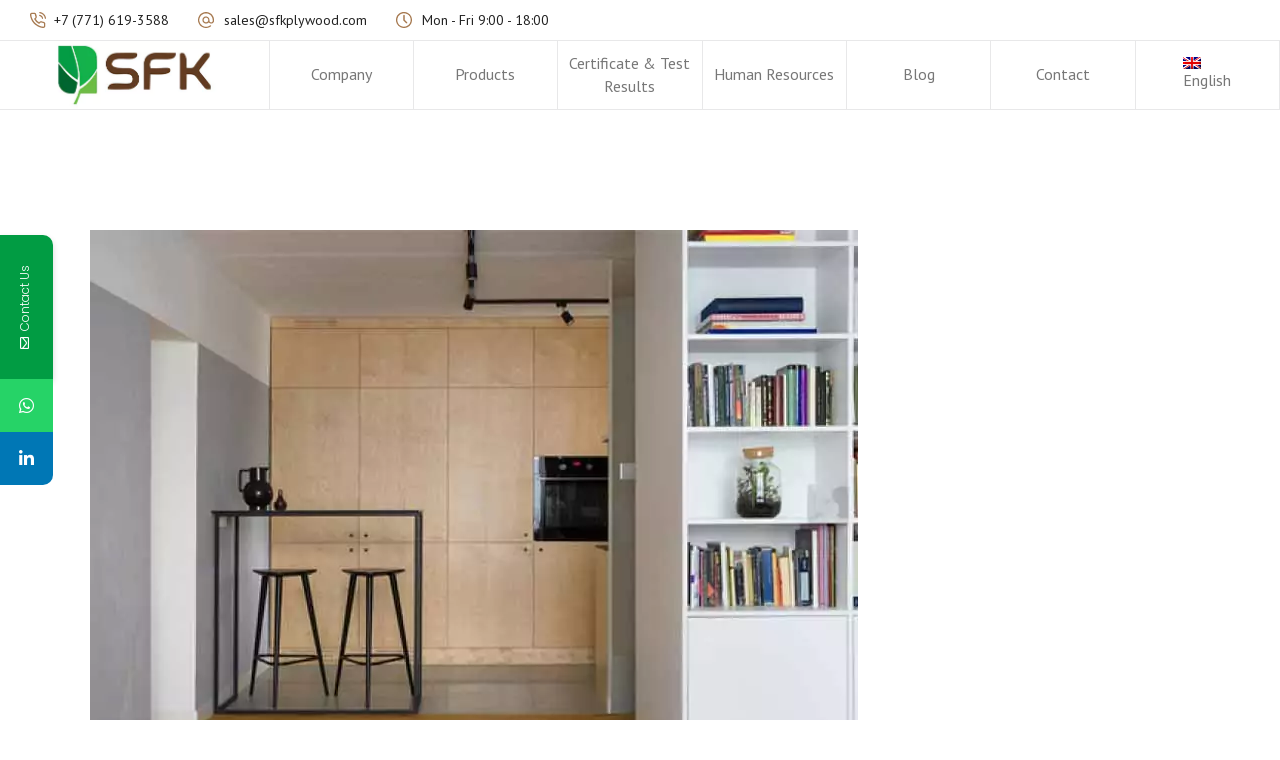

--- FILE ---
content_type: text/html; charset=UTF-8
request_url: https://sfkplywood.com/the-top-plywood-trends-for-2023/
body_size: 25609
content:
<!DOCTYPE html>
<html lang="en-US" prefix="og: https://ogp.me/ns#">
<head>
	<!-- Google Tag Manager -->
<script>(function(w,d,s,l,i){w[l]=w[l]||[];w[l].push({'gtm.start':
new Date().getTime(),event:'gtm.js'});var f=d.getElementsByTagName(s)[0],
j=d.createElement(s),dl=l!='dataLayer'?'&l='+l:'';j.async=true;j.src=
'https://www.googletagmanager.com/gtm.js?id='+i+dl;f.parentNode.insertBefore(j,f);
})(window,document,'script','dataLayer','GTM-K3QTWLW');</script>
<!-- End Google Tag Manager -->
	
		<meta charset="UTF-8"/>
		<link rel="profile" href="https://gmpg.org/xfn/11" />
		
				<meta name="viewport" content="width=device-width,initial-scale=1,user-scalable=yes">
		<!-- This site is running CAOS for Wordpress -->
<link rel="alternate" hreflang="en" href="https://sfkplywood.com/the-top-plywood-trends-for-2023/" />
<link rel="alternate" hreflang="fr" href="https://sfkplywood.com/fr/les-principales-tendances-du-contreplaque-pour-2023/" />
<link rel="alternate" hreflang="de" href="https://sfkplywood.com/de/die-wichtigsten-sperrholz-trends-fuer-2023/" />
<link rel="alternate" hreflang="x-default" href="https://sfkplywood.com/the-top-plywood-trends-for-2023/" />

<!-- Search Engine Optimization by Rank Math PRO - https://rankmath.com/ -->
<title>The Top Plywood Trends for 2023 - SFK Plywood</title>
<meta name="description" content="Welcome to the SFK Plywood blog, where we provide insights into the plywood industry and keep you informed about the top plywood trends for 2023. As a leading provider of high-quality plywood solutions, we understand the importance of staying ahead of the curve and delivering products that meet the evolving needs of our customers. In this blog post, we will explore the emerging trends in the plywood market, shed light on the best finished plywood, introduce you to the top players in the industry, and highlight the leading plywood-exporting countries. Let&#039;s dive in and discover what&#039;s in store for the plywood industry in 2023!"/>
<meta name="robots" content="follow, index, max-snippet:-1, max-video-preview:-1, max-image-preview:large"/>
<link rel="canonical" href="https://sfkplywood.com/the-top-plywood-trends-for-2023/" />
<meta name="keywords" content="the top plywood trends for 2023"/>
<meta property="og:locale" content="en_US" />
<meta property="og:type" content="article" />
<meta property="og:title" content="The Top Plywood Trends for 2023 - SFK Plywood" />
<meta property="og:description" content="Welcome to the SFK Plywood blog, where we provide insights into the plywood industry and keep you informed about the top plywood trends for 2023. As a leading provider of high-quality plywood solutions, we understand the importance of staying ahead of the curve and delivering products that meet the evolving needs of our customers. In this blog post, we will explore the emerging trends in the plywood market, shed light on the best finished plywood, introduce you to the top players in the industry, and highlight the leading plywood-exporting countries. Let&#039;s dive in and discover what&#039;s in store for the plywood industry in 2023!" />
<meta property="og:url" content="https://sfkplywood.com/the-top-plywood-trends-for-2023/" />
<meta property="og:site_name" content="North Plywood Plant (SFK) Kazakhstan" />
<meta property="article:section" content="SFK Plywood" />
<meta property="og:image" content="https://sfkplywood.com/wp-content/uploads/the-top-plywood-trends-for-2023.jpg" />
<meta property="og:image:secure_url" content="https://sfkplywood.com/wp-content/uploads/the-top-plywood-trends-for-2023.jpg" />
<meta property="og:image:width" content="768" />
<meta property="og:image:height" content="512" />
<meta property="og:image:alt" content="the top plywood trends for" />
<meta property="og:image:type" content="image/jpeg" />
<meta name="twitter:card" content="summary_large_image" />
<meta name="twitter:title" content="The Top Plywood Trends for 2023 - SFK Plywood" />
<meta name="twitter:description" content="Welcome to the SFK Plywood blog, where we provide insights into the plywood industry and keep you informed about the top plywood trends for 2023. As a leading provider of high-quality plywood solutions, we understand the importance of staying ahead of the curve and delivering products that meet the evolving needs of our customers. In this blog post, we will explore the emerging trends in the plywood market, shed light on the best finished plywood, introduce you to the top players in the industry, and highlight the leading plywood-exporting countries. Let&#039;s dive in and discover what&#039;s in store for the plywood industry in 2023!" />
<meta name="twitter:image" content="https://sfkplywood.com/wp-content/uploads/the-top-plywood-trends-for-2023.jpg" />
<meta name="twitter:label1" content="Written by" />
<meta name="twitter:data1" content="SFK Plywood" />
<meta name="twitter:label2" content="Time to read" />
<meta name="twitter:data2" content="3 minutes" />
<script type="application/ld+json" class="rank-math-schema-pro">{"@context":"https://schema.org","@graph":[{"@type":"Place","@id":"https://sfkplywood.com/#place","geo":{"@type":"GeoCoordinates","latitude":"54.903889","longitude":"69.1701402"},"hasMap":"https://www.google.com/maps/search/?api=1&amp;query=54.903889,69.1701402","address":{"@type":"PostalAddress","streetAddress":"Yaroslav Gashek Pass 1","addressRegion":"Petropavlovsk","addressCountry":"Republic of Kazakhstan"}},{"@type":"Organization","@id":"https://sfkplywood.com/#organization","name":"North Plywood Plant (SFK) Kazakhstan","url":"https:","email":"sales@","address":{"@type":"PostalAddress","streetAddress":"Yaroslav Gashek Pass 1","addressRegion":"Petropavlovsk","addressCountry":"Republic of Kazakhstan"},"logo":{"@type":"ImageObject","@id":"https://sfkplywood.com/#logo","url":"http://sfkplywood.com/wp-content/uploads/logo-google.png","contentUrl":"http://sfkplywood.com/wp-content/uploads/logo-google.png","caption":"North Plywood Plant (SFK) Kazakhstan","inLanguage":"en-US","width":"112","height":"112"},"contactPoint":[{"@type":"ContactPoint","telephone":"+7 (771) 619-3588","contactType":"customer support"},{"@type":"ContactPoint","telephone":"+7 (771) 619-3588","contactType":"sales"}],"location":{"@id":"https://sfkplywood.com/#place"}},{"@type":"WebSite","@id":"https://sfkplywood.com/#website","url":"https://sfkplywood.com","name":"North Plywood Plant (SFK) Kazakhstan","alternateName":"SFK Plywood","publisher":{"@id":"https://sfkplywood.com/#organization"},"inLanguage":"en-US"},{"@type":"ImageObject","@id":"https://sfkplywood.com/wp-content/uploads/the-top-plywood-trends-for-2023.jpg","url":"https://sfkplywood.com/wp-content/uploads/the-top-plywood-trends-for-2023.jpg","width":"768","height":"512","caption":"the top plywood trends for","inLanguage":"en-US"},{"@type":"BreadcrumbList","@id":"https://sfkplywood.com/the-top-plywood-trends-for-2023/#breadcrumb","itemListElement":[{"@type":"ListItem","position":"1","item":{"@id":"https:","name":"Home"}},{"@type":"ListItem","position":"2","item":{"@id":"https://sfkplywood.com/category/sfk-plywood/","name":"SFK Plywood"}},{"@type":"ListItem","position":"3","item":{"@id":"https://sfkplywood.com/the-top-plywood-trends-for-2023/","name":"The Top Plywood Trends for 2023"}}]},{"@type":"WebPage","@id":"https://sfkplywood.com/the-top-plywood-trends-for-2023/#webpage","url":"https://sfkplywood.com/the-top-plywood-trends-for-2023/","name":"The Top Plywood Trends for 2023 - SFK Plywood","datePublished":"2023-05-17T17:20:11+06:00","dateModified":"2023-05-17T17:20:11+06:00","isPartOf":{"@id":"https://sfkplywood.com/#website"},"primaryImageOfPage":{"@id":"https://sfkplywood.com/wp-content/uploads/the-top-plywood-trends-for-2023.jpg"},"inLanguage":"en-US","breadcrumb":{"@id":"https://sfkplywood.com/the-top-plywood-trends-for-2023/#breadcrumb"}},{"@type":"Person","@id":"https://sfkplywood.com/the-top-plywood-trends-for-2023/#author","name":"SFK Plywood","image":{"@type":"ImageObject","@id":"https://secure.gravatar.com/avatar/3d5672f229c196d7dc2b23b44d95b1df?s=96&amp;d=mm&amp;r=g","url":"https://secure.gravatar.com/avatar/3d5672f229c196d7dc2b23b44d95b1df?s=96&amp;d=mm&amp;r=g","caption":"SFK Plywood","inLanguage":"en-US"},"sameAs":["https:"],"worksFor":{"@id":"https://sfkplywood.com/#organization"}},{"@type":"BlogPosting","headline":"The Top Plywood Trends for 2023 - SFK Plywood","description":"Welcome to the SFK Plywood blog, where we provide insights into the plywood industry and keep you informed about the top plywood trends for 2023. As a leading provider of high-quality plywood solutions, we understand the importance of staying ahead of the curve and delivering products that meet the evolving needs of our customers. In this blog post, we will explore the emerging trends in the plywood market, shed light on the best finished plywood, introduce you to the top players in the industry, and highlight the leading plywood-exporting countries. Let&#039;s dive in and discover what&#039;s in store for the plywood industry in 2023!","author":{"@id":"https://sfkplywood.com/the-top-plywood-trends-for-2023/#author","name":"SFK Plywood"},"name":"The Top Plywood Trends for 2023 - SFK Plywood","articleSection":"SFK Plywood","@id":"https://sfkplywood.com/the-top-plywood-trends-for-2023/#schema-46338","isPartOf":{"@id":"https://sfkplywood.com/the-top-plywood-trends-for-2023/#webpage"},"publisher":{"@id":"https://sfkplywood.com/#organization"},"image":{"@id":"https://sfkplywood.com/wp-content/uploads/the-top-plywood-trends-for-2023.jpg"},"inLanguage":"en-US","mainEntityOfPage":{"@id":"https://sfkplywood.com/the-top-plywood-trends-for-2023/#webpage"}}]}</script>
<!-- /Rank Math WordPress SEO plugin -->

<link rel='dns-prefetch' href='//fonts.googleapis.com' />
<link rel='preconnect' href='//www.google-analytics.com' />
<link rel="alternate" type="application/rss+xml" title="SFK Plywood &raquo; Feed" href="https://sfkplywood.com/feed/" />
<link rel="alternate" type="application/rss+xml" title="SFK Plywood &raquo; Comments Feed" href="https://sfkplywood.com/comments/feed/" />
<script type="text/javascript">
window._wpemojiSettings = {"baseUrl":"https:\/\/s.w.org\/images\/core\/emoji\/14.0.0\/72x72\/","ext":".png","svgUrl":"https:\/\/s.w.org\/images\/core\/emoji\/14.0.0\/svg\/","svgExt":".svg","source":{"concatemoji":"https:\/\/sfkplywood.com\/wp-includes\/js\/wp-emoji-release.min.js?ver=6e9a953cef9f3ade534a5dc52950e593"}};
/*! This file is auto-generated */
!function(e,a,t){var n,r,o,i=a.createElement("canvas"),p=i.getContext&&i.getContext("2d");function s(e,t){p.clearRect(0,0,i.width,i.height),p.fillText(e,0,0);e=i.toDataURL();return p.clearRect(0,0,i.width,i.height),p.fillText(t,0,0),e===i.toDataURL()}function c(e){var t=a.createElement("script");t.src=e,t.defer=t.type="text/javascript",a.getElementsByTagName("head")[0].appendChild(t)}for(o=Array("flag","emoji"),t.supports={everything:!0,everythingExceptFlag:!0},r=0;r<o.length;r++)t.supports[o[r]]=function(e){if(p&&p.fillText)switch(p.textBaseline="top",p.font="600 32px Arial",e){case"flag":return s("\ud83c\udff3\ufe0f\u200d\u26a7\ufe0f","\ud83c\udff3\ufe0f\u200b\u26a7\ufe0f")?!1:!s("\ud83c\uddfa\ud83c\uddf3","\ud83c\uddfa\u200b\ud83c\uddf3")&&!s("\ud83c\udff4\udb40\udc67\udb40\udc62\udb40\udc65\udb40\udc6e\udb40\udc67\udb40\udc7f","\ud83c\udff4\u200b\udb40\udc67\u200b\udb40\udc62\u200b\udb40\udc65\u200b\udb40\udc6e\u200b\udb40\udc67\u200b\udb40\udc7f");case"emoji":return!s("\ud83e\udef1\ud83c\udffb\u200d\ud83e\udef2\ud83c\udfff","\ud83e\udef1\ud83c\udffb\u200b\ud83e\udef2\ud83c\udfff")}return!1}(o[r]),t.supports.everything=t.supports.everything&&t.supports[o[r]],"flag"!==o[r]&&(t.supports.everythingExceptFlag=t.supports.everythingExceptFlag&&t.supports[o[r]]);t.supports.everythingExceptFlag=t.supports.everythingExceptFlag&&!t.supports.flag,t.DOMReady=!1,t.readyCallback=function(){t.DOMReady=!0},t.supports.everything||(n=function(){t.readyCallback()},a.addEventListener?(a.addEventListener("DOMContentLoaded",n,!1),e.addEventListener("load",n,!1)):(e.attachEvent("onload",n),a.attachEvent("onreadystatechange",function(){"complete"===a.readyState&&t.readyCallback()})),(e=t.source||{}).concatemoji?c(e.concatemoji):e.wpemoji&&e.twemoji&&(c(e.twemoji),c(e.wpemoji)))}(window,document,window._wpemojiSettings);
</script>
<style type="text/css">
img.wp-smiley,
img.emoji {
	display: inline !important;
	border: none !important;
	box-shadow: none !important;
	height: 1em !important;
	width: 1em !important;
	margin: 0 0.07em !important;
	vertical-align: -0.1em !important;
	background: none !important;
	padding: 0 !important;
}
</style>
	
<link rel='stylesheet' id='wp-block-library-css' href='https://sfkplywood.com/wp-includes/css/dist/block-library/style.min.css?ver=6e9a953cef9f3ade534a5dc52950e593' type='text/css' media='all' />
<style id='rank-math-toc-block-style-inline-css' type='text/css'>
.wp-block-rank-math-toc-block nav ol{counter-reset:item}.wp-block-rank-math-toc-block nav ol li{display:block}.wp-block-rank-math-toc-block nav ol li:before{content:counters(item, ".") ". ";counter-increment:item}

</style>
<link rel='stylesheet' id='classic-theme-styles-css' href='https://sfkplywood.com/wp-includes/css/classic-themes.min.css?ver=6e9a953cef9f3ade534a5dc52950e593' type='text/css' media='all' />
<style id='global-styles-inline-css' type='text/css'>
body{--wp--preset--color--black: #000000;--wp--preset--color--cyan-bluish-gray: #abb8c3;--wp--preset--color--white: #ffffff;--wp--preset--color--pale-pink: #f78da7;--wp--preset--color--vivid-red: #cf2e2e;--wp--preset--color--luminous-vivid-orange: #ff6900;--wp--preset--color--luminous-vivid-amber: #fcb900;--wp--preset--color--light-green-cyan: #7bdcb5;--wp--preset--color--vivid-green-cyan: #00d084;--wp--preset--color--pale-cyan-blue: #8ed1fc;--wp--preset--color--vivid-cyan-blue: #0693e3;--wp--preset--color--vivid-purple: #9b51e0;--wp--preset--gradient--vivid-cyan-blue-to-vivid-purple: linear-gradient(135deg,rgba(6,147,227,1) 0%,rgb(155,81,224) 100%);--wp--preset--gradient--light-green-cyan-to-vivid-green-cyan: linear-gradient(135deg,rgb(122,220,180) 0%,rgb(0,208,130) 100%);--wp--preset--gradient--luminous-vivid-amber-to-luminous-vivid-orange: linear-gradient(135deg,rgba(252,185,0,1) 0%,rgba(255,105,0,1) 100%);--wp--preset--gradient--luminous-vivid-orange-to-vivid-red: linear-gradient(135deg,rgba(255,105,0,1) 0%,rgb(207,46,46) 100%);--wp--preset--gradient--very-light-gray-to-cyan-bluish-gray: linear-gradient(135deg,rgb(238,238,238) 0%,rgb(169,184,195) 100%);--wp--preset--gradient--cool-to-warm-spectrum: linear-gradient(135deg,rgb(74,234,220) 0%,rgb(151,120,209) 20%,rgb(207,42,186) 40%,rgb(238,44,130) 60%,rgb(251,105,98) 80%,rgb(254,248,76) 100%);--wp--preset--gradient--blush-light-purple: linear-gradient(135deg,rgb(255,206,236) 0%,rgb(152,150,240) 100%);--wp--preset--gradient--blush-bordeaux: linear-gradient(135deg,rgb(254,205,165) 0%,rgb(254,45,45) 50%,rgb(107,0,62) 100%);--wp--preset--gradient--luminous-dusk: linear-gradient(135deg,rgb(255,203,112) 0%,rgb(199,81,192) 50%,rgb(65,88,208) 100%);--wp--preset--gradient--pale-ocean: linear-gradient(135deg,rgb(255,245,203) 0%,rgb(182,227,212) 50%,rgb(51,167,181) 100%);--wp--preset--gradient--electric-grass: linear-gradient(135deg,rgb(202,248,128) 0%,rgb(113,206,126) 100%);--wp--preset--gradient--midnight: linear-gradient(135deg,rgb(2,3,129) 0%,rgb(40,116,252) 100%);--wp--preset--duotone--dark-grayscale: url('#wp-duotone-dark-grayscale');--wp--preset--duotone--grayscale: url('#wp-duotone-grayscale');--wp--preset--duotone--purple-yellow: url('#wp-duotone-purple-yellow');--wp--preset--duotone--blue-red: url('#wp-duotone-blue-red');--wp--preset--duotone--midnight: url('#wp-duotone-midnight');--wp--preset--duotone--magenta-yellow: url('#wp-duotone-magenta-yellow');--wp--preset--duotone--purple-green: url('#wp-duotone-purple-green');--wp--preset--duotone--blue-orange: url('#wp-duotone-blue-orange');--wp--preset--font-size--small: 13px;--wp--preset--font-size--medium: 20px;--wp--preset--font-size--large: 36px;--wp--preset--font-size--x-large: 42px;--wp--preset--spacing--20: 0.44rem;--wp--preset--spacing--30: 0.67rem;--wp--preset--spacing--40: 1rem;--wp--preset--spacing--50: 1.5rem;--wp--preset--spacing--60: 2.25rem;--wp--preset--spacing--70: 3.38rem;--wp--preset--spacing--80: 5.06rem;--wp--preset--shadow--natural: 6px 6px 9px rgba(0, 0, 0, 0.2);--wp--preset--shadow--deep: 12px 12px 50px rgba(0, 0, 0, 0.4);--wp--preset--shadow--sharp: 6px 6px 0px rgba(0, 0, 0, 0.2);--wp--preset--shadow--outlined: 6px 6px 0px -3px rgba(255, 255, 255, 1), 6px 6px rgba(0, 0, 0, 1);--wp--preset--shadow--crisp: 6px 6px 0px rgba(0, 0, 0, 1);}:where(.is-layout-flex){gap: 0.5em;}body .is-layout-flow > .alignleft{float: left;margin-inline-start: 0;margin-inline-end: 2em;}body .is-layout-flow > .alignright{float: right;margin-inline-start: 2em;margin-inline-end: 0;}body .is-layout-flow > .aligncenter{margin-left: auto !important;margin-right: auto !important;}body .is-layout-constrained > .alignleft{float: left;margin-inline-start: 0;margin-inline-end: 2em;}body .is-layout-constrained > .alignright{float: right;margin-inline-start: 2em;margin-inline-end: 0;}body .is-layout-constrained > .aligncenter{margin-left: auto !important;margin-right: auto !important;}body .is-layout-constrained > :where(:not(.alignleft):not(.alignright):not(.alignfull)){max-width: var(--wp--style--global--content-size);margin-left: auto !important;margin-right: auto !important;}body .is-layout-constrained > .alignwide{max-width: var(--wp--style--global--wide-size);}body .is-layout-flex{display: flex;}body .is-layout-flex{flex-wrap: wrap;align-items: center;}body .is-layout-flex > *{margin: 0;}:where(.wp-block-columns.is-layout-flex){gap: 2em;}.has-black-color{color: var(--wp--preset--color--black) !important;}.has-cyan-bluish-gray-color{color: var(--wp--preset--color--cyan-bluish-gray) !important;}.has-white-color{color: var(--wp--preset--color--white) !important;}.has-pale-pink-color{color: var(--wp--preset--color--pale-pink) !important;}.has-vivid-red-color{color: var(--wp--preset--color--vivid-red) !important;}.has-luminous-vivid-orange-color{color: var(--wp--preset--color--luminous-vivid-orange) !important;}.has-luminous-vivid-amber-color{color: var(--wp--preset--color--luminous-vivid-amber) !important;}.has-light-green-cyan-color{color: var(--wp--preset--color--light-green-cyan) !important;}.has-vivid-green-cyan-color{color: var(--wp--preset--color--vivid-green-cyan) !important;}.has-pale-cyan-blue-color{color: var(--wp--preset--color--pale-cyan-blue) !important;}.has-vivid-cyan-blue-color{color: var(--wp--preset--color--vivid-cyan-blue) !important;}.has-vivid-purple-color{color: var(--wp--preset--color--vivid-purple) !important;}.has-black-background-color{background-color: var(--wp--preset--color--black) !important;}.has-cyan-bluish-gray-background-color{background-color: var(--wp--preset--color--cyan-bluish-gray) !important;}.has-white-background-color{background-color: var(--wp--preset--color--white) !important;}.has-pale-pink-background-color{background-color: var(--wp--preset--color--pale-pink) !important;}.has-vivid-red-background-color{background-color: var(--wp--preset--color--vivid-red) !important;}.has-luminous-vivid-orange-background-color{background-color: var(--wp--preset--color--luminous-vivid-orange) !important;}.has-luminous-vivid-amber-background-color{background-color: var(--wp--preset--color--luminous-vivid-amber) !important;}.has-light-green-cyan-background-color{background-color: var(--wp--preset--color--light-green-cyan) !important;}.has-vivid-green-cyan-background-color{background-color: var(--wp--preset--color--vivid-green-cyan) !important;}.has-pale-cyan-blue-background-color{background-color: var(--wp--preset--color--pale-cyan-blue) !important;}.has-vivid-cyan-blue-background-color{background-color: var(--wp--preset--color--vivid-cyan-blue) !important;}.has-vivid-purple-background-color{background-color: var(--wp--preset--color--vivid-purple) !important;}.has-black-border-color{border-color: var(--wp--preset--color--black) !important;}.has-cyan-bluish-gray-border-color{border-color: var(--wp--preset--color--cyan-bluish-gray) !important;}.has-white-border-color{border-color: var(--wp--preset--color--white) !important;}.has-pale-pink-border-color{border-color: var(--wp--preset--color--pale-pink) !important;}.has-vivid-red-border-color{border-color: var(--wp--preset--color--vivid-red) !important;}.has-luminous-vivid-orange-border-color{border-color: var(--wp--preset--color--luminous-vivid-orange) !important;}.has-luminous-vivid-amber-border-color{border-color: var(--wp--preset--color--luminous-vivid-amber) !important;}.has-light-green-cyan-border-color{border-color: var(--wp--preset--color--light-green-cyan) !important;}.has-vivid-green-cyan-border-color{border-color: var(--wp--preset--color--vivid-green-cyan) !important;}.has-pale-cyan-blue-border-color{border-color: var(--wp--preset--color--pale-cyan-blue) !important;}.has-vivid-cyan-blue-border-color{border-color: var(--wp--preset--color--vivid-cyan-blue) !important;}.has-vivid-purple-border-color{border-color: var(--wp--preset--color--vivid-purple) !important;}.has-vivid-cyan-blue-to-vivid-purple-gradient-background{background: var(--wp--preset--gradient--vivid-cyan-blue-to-vivid-purple) !important;}.has-light-green-cyan-to-vivid-green-cyan-gradient-background{background: var(--wp--preset--gradient--light-green-cyan-to-vivid-green-cyan) !important;}.has-luminous-vivid-amber-to-luminous-vivid-orange-gradient-background{background: var(--wp--preset--gradient--luminous-vivid-amber-to-luminous-vivid-orange) !important;}.has-luminous-vivid-orange-to-vivid-red-gradient-background{background: var(--wp--preset--gradient--luminous-vivid-orange-to-vivid-red) !important;}.has-very-light-gray-to-cyan-bluish-gray-gradient-background{background: var(--wp--preset--gradient--very-light-gray-to-cyan-bluish-gray) !important;}.has-cool-to-warm-spectrum-gradient-background{background: var(--wp--preset--gradient--cool-to-warm-spectrum) !important;}.has-blush-light-purple-gradient-background{background: var(--wp--preset--gradient--blush-light-purple) !important;}.has-blush-bordeaux-gradient-background{background: var(--wp--preset--gradient--blush-bordeaux) !important;}.has-luminous-dusk-gradient-background{background: var(--wp--preset--gradient--luminous-dusk) !important;}.has-pale-ocean-gradient-background{background: var(--wp--preset--gradient--pale-ocean) !important;}.has-electric-grass-gradient-background{background: var(--wp--preset--gradient--electric-grass) !important;}.has-midnight-gradient-background{background: var(--wp--preset--gradient--midnight) !important;}.has-small-font-size{font-size: var(--wp--preset--font-size--small) !important;}.has-medium-font-size{font-size: var(--wp--preset--font-size--medium) !important;}.has-large-font-size{font-size: var(--wp--preset--font-size--large) !important;}.has-x-large-font-size{font-size: var(--wp--preset--font-size--x-large) !important;}
.wp-block-navigation a:where(:not(.wp-element-button)){color: inherit;}
:where(.wp-block-columns.is-layout-flex){gap: 2em;}
.wp-block-pullquote{font-size: 1.5em;line-height: 1.6;}
</style>
<link rel='stylesheet' id='contact-form-7-css' href='https://sfkplywood.com/wp-content/plugins/contact-form-7/includes/css/styles.css?ver=5.7.7' type='text/css' media='all' />
<link rel='stylesheet' id='image-hover-effects-css-css' href='https://sfkplywood.com/wp-content/plugins/mega-addons-for-visual-composer/css/ihover.css?ver=6e9a953cef9f3ade534a5dc52950e593' type='text/css' media='all' />
<link rel='stylesheet' id='style-css-css' href='https://sfkplywood.com/wp-content/plugins/mega-addons-for-visual-composer/css/style.css?ver=6e9a953cef9f3ade534a5dc52950e593' type='text/css' media='all' />
<link rel='stylesheet' id='font-awesome-latest-css' href='https://sfkplywood.com/wp-content/plugins/mega-addons-for-visual-composer/css/font-awesome/css/all.css?ver=6e9a953cef9f3ade534a5dc52950e593' type='text/css' media='all' />
<link rel='stylesheet' id='rs-plugin-settings-css' href='https://sfkplywood.com/wp-content/plugins/revslider/public/assets/css/rs6.css?ver=6.1.5' type='text/css' media='all' />
<style id='rs-plugin-settings-inline-css' type='text/css'>
#rs-demo-id {}
</style>
<link rel='stylesheet' id='ez-toc-css' href='https://sfkplywood.com/wp-content/plugins/easy-table-of-contents/assets/css/screen.min.css?ver=2.0.50' type='text/css' media='all' />
<style id='ez-toc-inline-css' type='text/css'>
div#ez-toc-container p.ez-toc-title {font-size: 120%;}div#ez-toc-container p.ez-toc-title {font-weight: 500;}div#ez-toc-container ul li {font-size: 95%;}div#ez-toc-container nav ul ul li ul li {font-size: 90%!important;}div#ez-toc-container {width: 100%;}
.ez-toc-container-direction {direction: ltr;}.ez-toc-counter ul{counter-reset: item ;}.ez-toc-counter nav ul li a::before {content: counters(item, ".", decimal) ". ";display: inline-block;counter-increment: item;flex-grow: 0;flex-shrink: 0;margin-right: .2em; float: left;}.ez-toc-widget-direction {direction: ltr;}.ez-toc-widget-container ul{counter-reset: item ;}.ez-toc-widget-container nav ul li a::before {content: counters(item, ".", decimal) ". ";display: inline-block;counter-increment: item;flex-grow: 0;flex-shrink: 0;margin-right: .2em; float: left;}
</style>
<link rel='stylesheet' id='wilmer-mikado-default-style-css' href='https://sfkplywood.com/wp-content/themes/wilmer/style.css?ver=6e9a953cef9f3ade534a5dc52950e593' type='text/css' media='all' />
<link rel='stylesheet' id='wilmer-mikado-child-style-css' href='https://sfkplywood.com/wp-content/themes/wilmer-child/style.css?ver=6e9a953cef9f3ade534a5dc52950e593' type='text/css' media='all' />
<link rel='stylesheet' id='wilmer-mikado-modules-css' href='https://sfkplywood.com/wp-content/themes/wilmer/assets/css/modules.min.css?ver=6e9a953cef9f3ade534a5dc52950e593' type='text/css' media='all' />
<link rel='stylesheet' id='mkdf-dripicons-css' href='https://sfkplywood.com/wp-content/themes/wilmer/framework/lib/icons-pack/dripicons/dripicons.css?ver=6e9a953cef9f3ade534a5dc52950e593' type='text/css' media='all' />
<link rel='stylesheet' id='mkdf-font_elegant-css' href='https://sfkplywood.com/wp-content/themes/wilmer/framework/lib/icons-pack/elegant-icons/style.min.css?ver=6e9a953cef9f3ade534a5dc52950e593' type='text/css' media='all' />
<link rel='stylesheet' id='mkdf-font_awesome-css' href='https://sfkplywood.com/wp-content/themes/wilmer/framework/lib/icons-pack/font-awesome/css/fontawesome-all.min.css?ver=6e9a953cef9f3ade534a5dc52950e593' type='text/css' media='all' />
<link rel='stylesheet' id='mkdf-ion_icons-css' href='https://sfkplywood.com/wp-content/themes/wilmer/framework/lib/icons-pack/ion-icons/css/ionicons.min.css?ver=6e9a953cef9f3ade534a5dc52950e593' type='text/css' media='all' />
<link rel='stylesheet' id='mkdf-linea_icons-css' href='https://sfkplywood.com/wp-content/themes/wilmer/framework/lib/icons-pack/linea-icons/style.css?ver=6e9a953cef9f3ade534a5dc52950e593' type='text/css' media='all' />
<link rel='stylesheet' id='mkdf-linear_icons-css' href='https://sfkplywood.com/wp-content/themes/wilmer/framework/lib/icons-pack/linear-icons/style.css?ver=6e9a953cef9f3ade534a5dc52950e593' type='text/css' media='all' />
<link rel='stylesheet' id='mkdf-simple_line_icons-css' href='https://sfkplywood.com/wp-content/themes/wilmer/framework/lib/icons-pack/simple-line-icons/simple-line-icons.css?ver=6e9a953cef9f3ade534a5dc52950e593' type='text/css' media='all' />
<link rel='stylesheet' id='wilmer-mikado-style-dynamic-css' href='https://sfkplywood.com/wp-content/themes/wilmer/assets/css/style_dynamic.css?ver=1741977408' type='text/css' media='all' />
<link rel='stylesheet' id='wilmer-mikado-modules-responsive-css' href='https://sfkplywood.com/wp-content/themes/wilmer/assets/css/modules-responsive.min.css?ver=6e9a953cef9f3ade534a5dc52950e593' type='text/css' media='all' />
<link rel='stylesheet' id='wilmer-mikado-style-dynamic-responsive-css' href='https://sfkplywood.com/wp-content/themes/wilmer/assets/css/style_dynamic_responsive.css?ver=1741977408' type='text/css' media='all' />
<link rel='stylesheet' id='wilmer-mikado-google-fonts-css' href='https://fonts.googleapis.com/css?family=Yantramanav%3A300%2C400%2C500%2C600%2C700%2C800%7CPoppins%3A300%2C400%2C500%2C600%2C700%2C800%7CPT+Sans%3A300%2C400%2C500%2C600%2C700%2C800%7CMontserrat%3A300%2C400%2C500%2C600%2C700%2C800&#038;subset=latin%2Ccyrillic&#038;ver=1.0.0' type='text/css' media='all' />
<link rel='stylesheet' id='wilmer-core-dashboard-style-css' href='https://sfkplywood.com/wp-content/plugins/wilmer-core/core-dashboard/assets/css/core-dashboard.min.css?ver=6e9a953cef9f3ade534a5dc52950e593' type='text/css' media='all' />
<!--[if lt IE 9]>
<link rel='stylesheet' id='vc_lte_ie9-css' href='https://sfkplywood.com/wp-content/plugins/js_composer/assets/css/vc_lte_ie9.min.css?ver=6.0.5' type='text/css' media='screen' />
<![endif]-->
<link rel='stylesheet' id='mystickyelements-google-fonts-css' href='https://fonts.googleapis.com/css?family=Poppins%3A400%2C500%2C600%2C700&#038;ver=2.0.3' type='text/css' media='all' />
<link rel='stylesheet' id='font-awesome-css-css' href='https://sfkplywood.com/wp-content/plugins/mystickyelements-pro/css/font-awesome.min.css?ver=2.0.3' type='text/css' media='all' />
<link rel='stylesheet' id='mystickyelements-front-css-css' href='https://sfkplywood.com/wp-content/plugins/mystickyelements-pro/css/mystickyelements-front.min.css?ver=2.0.3' type='text/css' media='all' />
<script type='text/javascript' src='https://sfkplywood.com/wp-includes/js/jquery/jquery.min.js?ver=3.6.4' id='jquery-core-js'></script>
<script type='text/javascript' src='https://sfkplywood.com/wp-includes/js/jquery/jquery-migrate.min.js?ver=3.4.0' id='jquery-migrate-js'></script>
<script type='text/javascript' src='https://sfkplywood.com/wp-content/plugins/revslider/public/assets/js/revolution.tools.min.js?ver=6.0' id='tp-tools-js'></script>
<script type='text/javascript' src='https://sfkplywood.com/wp-content/plugins/revslider/public/assets/js/rs6.min.js?ver=6.1.5' id='revmin-js'></script>
<script type='text/javascript' id='ez-toc-scroll-scriptjs-js-after'>
jQuery(document).ready(function(){document.querySelectorAll(".ez-toc-section").forEach(t=>{t.setAttribute("ez-toc-data-id","#"+decodeURI(t.getAttribute("id")))}),jQuery("a.ez-toc-link").click(function(){let t=jQuery(this).attr("href"),e=jQuery("#wpadminbar"),i=0;30>30&&(i=30),e.length&&(i+=e.height()),jQuery('[ez-toc-data-id="'+decodeURI(t)+'"]').length>0&&(i=jQuery('[ez-toc-data-id="'+decodeURI(t)+'"]').offset().top-i),jQuery("html, body").animate({scrollTop:i},500)})});
</script>
<script type='text/javascript' src='https://sfkplywood.com/wp-content/uploads/caos/2070e2e6.js' id='caos-analytics-js'></script>
<script type='text/javascript' id='caos-analytics-js-after'>
    

    window.ga = window.ga || function() {
    (ga.q = ga.q || []).push(arguments);
    };
    ga.l = +new Date;

            ga('create', 'G-926VXTYXWD', {"cookieName":"caosLocalGa","cookieDomain":"sfkplywood.com","cookieExpires":2592000,"cookieFlags":"samesite=none;secure","siteSpeedSampleRate":"1"});
    
        ga('set', 'allowAdFeatures', true);
ga('set', 'anonymizeIp', true);    ga('send', 'pageview');
                    
</script>
<link rel="https://api.w.org/" href="https://sfkplywood.com/wp-json/" /><link rel="alternate" type="application/json" href="https://sfkplywood.com/wp-json/wp/v2/posts/11754" /><link rel="EditURI" type="application/rsd+xml" title="RSD" href="https://sfkplywood.com/xmlrpc.php?rsd" />
<link rel="wlwmanifest" type="application/wlwmanifest+xml" href="https://sfkplywood.com/wp-includes/wlwmanifest.xml" />

<link rel='shortlink' href='https://sfkplywood.com/?p=11754' />
<link rel="alternate" type="application/json+oembed" href="https://sfkplywood.com/wp-json/oembed/1.0/embed?url=https%3A%2F%2Fsfkplywood.com%2Fthe-top-plywood-trends-for-2023%2F" />
<link rel="alternate" type="text/xml+oembed" href="https://sfkplywood.com/wp-json/oembed/1.0/embed?url=https%3A%2F%2Fsfkplywood.com%2Fthe-top-plywood-trends-for-2023%2F&#038;format=xml" />
<meta name="generator" content="WPML ver:4.5.13 stt:1,4,3,65,45;" />
<script>document.createElement( "picture" );if(!window.HTMLPictureElement && document.addEventListener) {window.addEventListener("DOMContentLoaded", function() {var s = document.createElement("script");s.src = "https://sfkplywood.com/wp-content/plugins/webp-express/js/picturefill.min.js";document.body.appendChild(s);});}</script><meta name="generator" content="Powered by WPBakery Page Builder - drag and drop page builder for WordPress."/>
<meta name="generator" content="Powered by Slider Revolution 6.1.5 - responsive, Mobile-Friendly Slider Plugin for WordPress with comfortable drag and drop interface." />
<link rel="icon" href="https://sfkplywood.com/wp-content/uploads/favicon-1-150x150.png" sizes="32x32" />
<link rel="icon" href="https://sfkplywood.com/wp-content/uploads/favicon-1.png" sizes="192x192" />
<link rel="apple-touch-icon" href="https://sfkplywood.com/wp-content/uploads/favicon-1.png" />
<meta name="msapplication-TileImage" content="https://sfkplywood.com/wp-content/uploads/favicon-1.png" />
<script type="text/javascript">function setREVStartSize(t){try{var h,e=document.getElementById(t.c).parentNode.offsetWidth;if(e=0===e||isNaN(e)?window.innerWidth:e,t.tabw=void 0===t.tabw?0:parseInt(t.tabw),t.thumbw=void 0===t.thumbw?0:parseInt(t.thumbw),t.tabh=void 0===t.tabh?0:parseInt(t.tabh),t.thumbh=void 0===t.thumbh?0:parseInt(t.thumbh),t.tabhide=void 0===t.tabhide?0:parseInt(t.tabhide),t.thumbhide=void 0===t.thumbhide?0:parseInt(t.thumbhide),t.mh=void 0===t.mh||""==t.mh||"auto"===t.mh?0:parseInt(t.mh,0),"fullscreen"===t.layout||"fullscreen"===t.l)h=Math.max(t.mh,window.innerHeight);else{for(var i in t.gw=Array.isArray(t.gw)?t.gw:[t.gw],t.rl)void 0!==t.gw[i]&&0!==t.gw[i]||(t.gw[i]=t.gw[i-1]);for(var i in t.gh=void 0===t.el||""===t.el||Array.isArray(t.el)&&0==t.el.length?t.gh:t.el,t.gh=Array.isArray(t.gh)?t.gh:[t.gh],t.rl)void 0!==t.gh[i]&&0!==t.gh[i]||(t.gh[i]=t.gh[i-1]);var r,a=new Array(t.rl.length),n=0;for(var i in t.tabw=t.tabhide>=e?0:t.tabw,t.thumbw=t.thumbhide>=e?0:t.thumbw,t.tabh=t.tabhide>=e?0:t.tabh,t.thumbh=t.thumbhide>=e?0:t.thumbh,t.rl)a[i]=t.rl[i]<window.innerWidth?0:t.rl[i];for(var i in r=a[0],a)r>a[i]&&0<a[i]&&(r=a[i],n=i);var d=e>t.gw[n]+t.tabw+t.thumbw?1:(e-(t.tabw+t.thumbw))/t.gw[n];h=t.gh[n]*d+(t.tabh+t.thumbh)}void 0===window.rs_init_css&&(window.rs_init_css=document.head.appendChild(document.createElement("style"))),document.getElementById(t.c).height=h,window.rs_init_css.innerHTML+="#"+t.c+"_wrapper { height: "+h+"px }"}catch(t){console.log("Failure at Presize of Slider:"+t)}};</script>
		<style type="text/css" id="wp-custom-css">
			#mkdf-back-to-top,#mkdf-back-to-top:hover,#mkdf-back-to-top>span,#respond input:focus[type=text],#respond textarea:focus,.mkdf-btn.mkdf-btn-outline,.mkdf-header-tabbed .mkdf-page-header .mkdf-menu-area .mkdf-position-right .mkdf-position-right-inner>:hover,.mkdf-st-loader .pulse_circles .ball,.mkdf-style-form textarea:focus,.wp-block-button.is-style-outline .wp-block-button__link,.wp-block-button.is-style-outline .wp-block-button__link:hover,.wpcf7-form-control.wpcf7-date:focus,.wpcf7-form-control.wpcf7-number:focus,.wpcf7-form-control.wpcf7-quiz:focus,.wpcf7-form-control.wpcf7-select:focus,.wpcf7-form-control.wpcf7-text:focus,.wpcf7-form-control.wpcf7-textarea:focus,footer .mkdf-social-icons-group-widget.mkdf-square-icons .mkdf-social-icon-widget-holder:hover,input:focus[type=email],input:focus[type=password],input:focus[type=text]{border-color:#3ab54a}#mkdf-animated-switch-slider .mkdf-btn.mkdf-btn-simple:not(.mkdf-btn-icon):after,#mkdf-animated-switch-slider .mkdf-item-overlay,#mkdf-back-to-top,#mkdf-back-to-top:hover,#mkdf-back-to-top>span,#rev_slider_9_1_wrapper .wilmer-navigation.tparrows.tp-rightarrow,#rev_slider_9_1_wrapper .wilmer-navigation.tparrows:hover,.has-primary-background-color,.mkdf-accordion-holder.mkdf-ac-boxed .mkdf-accordion-title.ui-state-active .mkdf-accordion-mark,.mkdf-accordion-holder.mkdf-ac-boxed .mkdf-accordion-title.ui-state-hover .mkdf-accordion-mark,.mkdf-accordion-holder.mkdf-ac-simple .mkdf-accordion-title.ui-state-active .mkdf-accordion-mark,.mkdf-accordion-holder.mkdf-ac-simple .mkdf-accordion-title.ui-state-hover .mkdf-accordion-mark,.mkdf-appearing-section:after,.mkdf-appearing-section:before,.mkdf-banner-holder.mkdf-hover-background-color .mkdf-banner-bottom-line,.mkdf-banner-holder.mkdf-hover-background-color:hover .mkdf-banner-text-holder .mkdf-btn:after,.mkdf-bl-standard-pagination ul li span.current,.mkdf-bl-standard-pagination ul li.mkdf-pag-active,.mkdf-bl-standard-pagination ul li:hover,.mkdf-blog-audio-holder .mejs-container .mejs-controls>.mejs-time-rail .mejs-time-total .mejs-time-current,.mkdf-blog-audio-holder .mejs-container .mejs-controls>.mejs-volume-button>a.mejs-volume-slider .mejs-volume-current,.mkdf-blog-audio-holder .mejs-container .mejs-controls>a.mejs-horizontal-volume-slider .mejs-horizontal-volume-current,.mkdf-blog-holder article .mkdf-post-info-bottom .mkdf-tags a:hover,.mkdf-blog-holder article.format-quote .mkdf-post-text,.mkdf-blog-holder.mkdf-blog-masonry article:hover .mkdf-post-read-more-button a:after,.mkdf-blog-holder.mkdf-blog-standard article:not(.format-quote):hover .mkdf-post-read-more-button a:after,.mkdf-blog-list-holder .mkdf-bli-inner:hover .mkdf-btn.mkdf-btn-simple:not(.mkdf-btn-icon):after,.mkdf-blog-list-holder.mkdf-bl-skin-light .mkdf-btn.mkdf-btn-simple:not(.mkdf-btn-icon):hover:after,.mkdf-blog-pagination ul li span.current,.mkdf-blog-pagination ul li.mkdf-pag-active,.mkdf-blog-pagination ul li:hover,.mkdf-blog-single-navigation .mkdf-blog-single-next .mkdf-blog-single-nav-mark,.mkdf-blog-single-navigation .mkdf-blog-single-next:hover .mkdf-blog-single-nav-mark,.mkdf-blog-single-navigation .mkdf-blog-single-prev .mkdf-blog-single-nav-mark,.mkdf-blog-single-navigation .mkdf-blog-single-prev:hover .mkdf-blog-single-nav-mark,.mkdf-blog-video-holder .mejs-container .mejs-controls>.mejs-time-rail .mejs-time-total .mejs-time-current,.mkdf-blog-video-holder .mejs-container .mejs-controls>.mejs-volume-button>a.mejs-volume-slider .mejs-volume-current,.mkdf-blog-video-holder .mejs-container .mejs-controls>a.mejs-horizontal-volume-slider .mejs-horizontal-volume-current,.mkdf-btn.mkdf-btn-simple.mkdf-btn-icon i,.mkdf-btn.mkdf-btn-simple.mkdf-btn-icon span:not(.mkdf-btn-text),.mkdf-btn.mkdf-btn-simple.mkdf-btn-icon:hover i,.mkdf-btn.mkdf-btn-simple.mkdf-btn-icon:hover span:not(.mkdf-btn-text),.mkdf-btn.mkdf-btn-simple.mkdf-orange-button-dark-shadow.mkdf-btn-icon:hover i,.mkdf-btn.mkdf-btn-simple.mkdf-orange-button-dark-shadow.mkdf-btn-icon:hover span:not(.mkdf-btn-text),.mkdf-btn.mkdf-btn-simple:not(.mkdf-btn-icon):hover:after,.mkdf-btn.mkdf-btn-solid,.mkdf-comment-holder .mkdf-comment-text .comment-edit-link:hover:after,.mkdf-comment-holder .mkdf-comment-text .comment-reply-link:hover:after,.mkdf-frame-slider-holder .mkdf-owl-slider .owl-dots .owl-dot.active span,.mkdf-fullscreen-menu-opener,.mkdf-fullscreen-sidebar .widget .mkdf-searchform .input-holder button:hover,.mkdf-fullscreen-sidebar .widget .tagcloud a:hover,.mkdf-header-tabbed .mkdf-page-header .mkdf-menu-area .mkdf-position-right .mkdf-position-right-inner>:hover,.mkdf-icon-shortcode.mkdf-circle,.mkdf-icon-shortcode.mkdf-dropcaps.mkdf-circle,.mkdf-icon-shortcode.mkdf-square,.mkdf-ils-holder .mkdf-ils-item-title:before,.mkdf-image-gallery .mkdf-owl-slider .owl-nav .owl-prev:hover,.mkdf-image-with-text-holder.mkdf-image-behavior-custom-link:hover .mkdf-btn:after,.mkdf-image-with-text-holder:hover .mkdf-btn:after,.mkdf-logo-wrapper.mkdf-text-logo-type a,.mkdf-mobile-header .mkdf-mobile-menu-opener.mkdf-mobile-menu-opener-predefined a .mkdf-mobile-menu-icon,.mkdf-owl-slider .owl-nav .owl-next,.mkdf-owl-slider .owl-nav .owl-next:hover,.mkdf-owl-slider .owl-nav .owl-prev:hover,.mkdf-pl-standard-pagination ul li span.current,.mkdf-pl-standard-pagination ul li.mkdf-pag-active,.mkdf-pl-standard-pagination ul li:hover,.mkdf-portfolio-fullheight-slider-holder .mkdf-pl-item .mkdf-pli-text-holder .mkdf-btn.mkdf-btn-simple:hover:after,.mkdf-portfolio-fullheight-slider-holder .mkdf-pl-item:hover .mkdf-pl-read-more-holder .mkdf-btn:after,.mkdf-portfolio-list-holder.mkdf-pl-gallery-bordered-overlay .mkdf-pl-read-more-holder .mkdf-btn.mkdf-btn-simple:not(.mkdf-btn-icon):after,.mkdf-portfolio-list-holder.mkdf-pl-gallery-bordered-overlay.mkdf-pl-default-skin article:hover .mkdf-pli-text-holder .mkdf-pl-read-more-holder .mkdf-btn:after,.mkdf-portfolio-list-holder.mkdf-pl-gallery-bordered-overlay.mkdf-pl-light-skin article .mkdf-pl-read-more-holder .mkdf-btn:after,.mkdf-portfolio-list-holder.mkdf-pl-gallery-overlay.mkdf-pl-light-skin article:hover .mkdf-pl-read-more-holder .mkdf-btn:after,.mkdf-portfolio-slider-holder .mkdf-portfolio-list-holder.mkdf-pag-dark-skin .owl-dots .owl-dot.active span,.mkdf-portfolio-slider-holder .mkdf-portfolio-list-holder.mkdf-pag-dark-skin .owl-dots .owl-dot:hover span,.mkdf-portfolio-slider-holder .mkdf-portfolio-list-holder.mkdf-pag-light-skin .owl-dots .owl-dot.active span,.mkdf-portfolio-slider-holder .mkdf-portfolio-list-holder.mkdf-pag-light-skin .owl-dots .owl-dot:hover span,.mkdf-portfolio-slider-holder.mkdf-portfolio-slider-navigation-left-from-slider .mkdf-pl-inner .mkdf-pli-text .mkdf-btn:hover:after,.mkdf-portfolio-slider-holder.mkdf-portfolio-slider-navigation-left-from-slider .mkdf-pl-inner .owl-nav .owl-next,.mkdf-portfolio-slider-holder.mkdf-portfolio-slider-navigation-left-from-slider article .mkdf-pli-title:hover+.mkdf-pli-text .mkdf-btn:after,.mkdf-portfolio-slider-holder.mkdf-portfolio-slider-navigation-left-from-slider article:hover .mkdf-pli-text .mkdf-btn:after,.mkdf-process-holder .mkdf-process-circle,.mkdf-process-holder .mkdf-process-line,.mkdf-progress-bar .mkdf-pb-content-holder .mkdf-pb-content,.mkdf-ps-navigation .mkdf-ps-back-btn:hover,.mkdf-ps-navigation .mkdf-ps-next a:hover .mkdf-ps-nav-mark,.mkdf-ps-navigation .mkdf-ps-prev a:hover .mkdf-ps-nav-mark,.mkdf-roadmap .mkdf-roadmap-item.mkdf-roadmap-passed-item .mkdf-roadmap-item-after-circle,.mkdf-roadmap .mkdf-roadmap-item.mkdf-roadmap-passed-item .mkdf-roadmap-item-before-circle,.mkdf-roadmap .mkdf-roadmap-item.mkdf-roadmap-reached-item .mkdf-roadmap-item-before-circle,.mkdf-search-cover .mkdf-search-close,.mkdf-search-fade .mkdf-fullscreen-with-sidebar-search-holder .mkdf-fullscreen-search-table,.mkdf-search-opener:hover,.mkdf-side-menu .widget .mkdf-searchform .input-holder button:hover,.mkdf-side-menu .widget .tagcloud a:hover,.mkdf-side-menu a.mkdf-close-side-menu,.mkdf-side-menu-button-opener.mkdf-side-menu-button-opener-predefined,.mkdf-side-menu-button-opener.opened,.mkdf-side-menu-button-opener:hover,.mkdf-single-links-pages .mkdf-single-links-pages-inner a:hover,.mkdf-slider .mkdf-btn-solid,.mkdf-social-icons-group-widget.mkdf-square-icons .mkdf-social-icon-widget-holder:hover,.mkdf-social-icons-group-widget.mkdf-square-icons.mkdf-light-skin .mkdf-social-icon-widget-holder:hover,.mkdf-ss-holder .mkdf-ss-content .mkdf-btn.mkdf-ss-link-dark:after,.mkdf-ss-holder .mkdf-ss-content .mkdf-btn.mkdf-ss-link-default:after,.mkdf-st-loader .atom .ball-1:before,.mkdf-st-loader .atom .ball-2:before,.mkdf-st-loader .atom .ball-3:before,.mkdf-st-loader .atom .ball-4:before,.mkdf-st-loader .clock .ball:before,.mkdf-st-loader .cube,.mkdf-st-loader .double_pulse .double-bounce1,.mkdf-st-loader .double_pulse .double-bounce2,.mkdf-st-loader .five_rotating_circles .spinner-container>div,.mkdf-st-loader .fussion .ball,.mkdf-st-loader .lines .line1,.mkdf-st-loader .lines .line2,.mkdf-st-loader .lines .line3,.mkdf-st-loader .lines .line4,.mkdf-st-loader .mitosis .ball,.mkdf-st-loader .mkdf-wilmer-spinner-holder:before,.mkdf-st-loader .pulse,.mkdf-st-loader .pulse_circles .ball,.mkdf-st-loader .rotating_cubes .cube1,.mkdf-st-loader .rotating_cubes .cube2,.mkdf-st-loader .stripes>div,.mkdf-st-loader .two_rotating_circles .dot1,.mkdf-st-loader .two_rotating_circles .dot2,.mkdf-st-loader .wave>div,.mkdf-st-loader .wave_circles .ball,.mkdf-tabs.mkdf-tabs-boxed .mkdf-tabs-nav li.ui-state-active a,.mkdf-tabs.mkdf-tabs-boxed .mkdf-tabs-nav li.ui-state-hover a,.mkdf-tabs.mkdf-tabs-standard .mkdf-tabs-nav li.ui-state-active a,.mkdf-tabs.mkdf-tabs-standard .mkdf-tabs-nav li.ui-state-hover a,.mkdf-team-holder .mkdf-team-social-holder .mkdf-team-social-opener,.mkdf-team-holder.mkdf-team-info-on-image .mkdf-team-social-holder .mkdf-team-social-opener,.mkdf-testimonials-holder.mkdf-testimonials-vertical-scroll .swiper-navigation .swiper-button-next:hover,.mkdf-testimonials-holder.mkdf-testimonials-vertical-scroll .swiper-navigation .swiper-button-prev:hover,.mkdf-tfih-with-frame .mkdf-triple-frame-image-highlight .mkdf-tfih-top-bar-left>span:last-child,.mkdf-triple-frame-image-highlight-holder.mkdf-tfih-with-nav .mkdf-tfih-nav:hover,.mkdf-triple-frame-image-highlight-holder.mkdf-tfih-with-nav.mkdf-tfih-with-frame .mkdf-tfih-nav:hover,.mkdf-video-button-holder .mkdf-video-button-play,.page-template-coming-soon-page .mkdf-image-with-text-holder:hover .mkdf-btn:after,.post-password-form input[type=submit],.post-password-form input[type=submit]:hover,.wp-block-button .wp-block-button__link,.wp-block-button .wp-block-button__link:hover,.wp-block-button.is-style-outline .wp-block-button__link:hover,.wp-block-file .wp-block-file__button,.wp-block-file .wp-block-file__button:hover,.wpb_widgetised_column .widget .mkdf-searchform .input-holder button:hover,.wpb_widgetised_column .widget .tagcloud a:hover,aside.mkdf-sidebar .widget .mkdf-searchform .input-holder button:hover,aside.mkdf-sidebar .widget .tagcloud a:hover,body .select2-container--default .select2-selection--single .select2-selection__arrow:hover,footer .mkdf-social-icons-group-widget.mkdf-square-icons .mkdf-social-icon-widget-holder:hover,footer .widget .mkdf-searchform .input-holder button:hover,footer .widget .tagcloud a:hover{background-color:#3ab54a}#respond input[type=text],#respond textarea,.mkdf-style-form textarea,.post-password-form input[type=password],.wpcf7-form-control.wpcf7-date,.wpcf7-form-control.wpcf7-number,.wpcf7-form-control.wpcf7-quiz,.wpcf7-form-control.wpcf7-select,.wpcf7-form-control.wpcf7-text,.wpcf7-form-control.wpcf7-textarea,input[type=email],input[type=password],input[type=text]{color:#101010}.mkdf-blog-holder.mkdf-blog-masonry article:hover .mkdf-post-title a,.mkdf-blog-list-holder .mkdf-bli-inner:hover .mkdf-post-title a,.mkdf-top-bar .widget a:hover,.mkdf-white-hover:hover,.wpcf7-form div .mkdf-form-required-label,footer .mkdf-footer-top-holder .widget a:hover{color:#3ab54a}#rev_slider_9_1_wrapper .wilmer-navigation.tparrows:before,.mkdf-banner-holder .mkdf-banner-title,.mkdf-btn.mkdf-btn-simple,.mkdf-header-tabbed .mkdf-page-header .mkdf-menu-area .mkdf-position-center .mkdf-main-menu>ul>li>a:hover,.mkdf-portfolio-list-holder.mkdf-pl-standard-shader.mkdf-pl-default-skin .mkdf-pli-title,.mkdf-top-bar .widget a,blockquote p strong,footer .widget .mkdf-widget-title-holder .mkdf-widget-title,p a{color:#222}.mkdf-search-cover .mkdf-search-cover-icon-holder svg .st0,.mkdf-top-bar svg path{fill:#a77a51}.mkdf-iwt .mkdf-iwt-text{margin:10px 0 0;font-size:16px}.mkdf-page-header .mkdf-menu-area .mkdf-logo-wrapper a{border-top:1px solid #e8e8e9;border-bottom:1px solid #e8e8e9;max-height:68px}.mkdf-header-tabbed .mkdf-page-header .mkdf-menu-area .mkdf-position-right .mkdf-position-right-inner>.mkdf-search-opener:hover{border-right:1px solid #fff!important}.mkdf-eh-item-project .mkdf-eh-item-inner{background:#056839}.mkdf-different-button-hover .mkdf-btn.mkdf-btn-solid:hover{box-shadow:0 10px 20px 0 #8cc63e!important}.mkdf-owl-slider .owl-nav .owl-next,.mkdf-owl-slider .owl-nav .owl-prev{background:#fff;color:#3ab54a!important;margin-top:-40px}.mkdf-owl-slider .owl-nav .owl-next:hover,.mkdf-owl-slider .owl-nav .owl-prev:hover{color:#fff!important;background-color:#3ab54a!important}.mkdf-portfolio-slider-holder .mkdf-portfolio-list-holder.mkdf-pag-light-skin .owl-dots .owl-dot span{background-color:rgba(167,122,81,.7)}.mkdf-portfolio-slider-holder.mkdf-ps-dark-skin .mkdf-pli-title,.model-popup-container form input{color:#222!important}.mkdf-portfolio-slider-holder.mkdf-ps-dark-skin .mkdf-pli-text .mkdf-pli-excerpt{color:#777!important}.mkdf-portfolio-slider-holder.mkdf-ps-dark-skin .mkdf-btn{color:#222!important;text-transform:uppercase}.mkdf-btn.mkdf-btn-simple .mkdf-btn-text{font-size:14px}.cd-hidden,.mkdf-blog-holder article .mkdf-post-info-bottom,.mkdf-side-menu-button-opener,.mkdf-vertical-align-containers .mkdf-position-right{display:none!important}.mkdf-blog-list-holder.mkdf-bl-boxed .mkdf-bli-content,blockquote{border-bottom:4px solid #3ab54a}.mkdf-blog-holder article .mkdf-post-info-top .mkdf-post-info-category,.mkdf-blog-holder article .mkdf-post-info-top>div:after,.mkdf-blog-list-holder .mkdf-post-read-more-button,.mkdf-ps-related-categories,.mkdf-ps-related-posts-holder,.mkdf-related-posts-holder .mkdf-related-post .mkdf-post-info .mkdf-post-info-category,blockquote:after{display:none}.mkdf-page-footer .mkdf-footer-bottom-holder{border-width:0}footer .mkdf-footer-top-holder .widget a{font-size:16px;color:#484848}.mkdf-page-footer span:not(.mkdf-btn-text){color:#484848}::selection{background:#3ab54a;color:#fff}.mkdf-social-icons-group-widget.mkdf-square-icons .mkdf-social-icon-widget-holder{background-color:#fff;border-right:1px solid #e4e4e4;border-left:0}footer .mkdf-social-icons-group-widget.mkdf-square-icons .mkdf-social-icon-widget-holder:last-child:hover{border-right:0}.mkdf-social-icons-group-widget.mkdf-square-icons .mkdf-social-icon-widget-holder:first-child{border-left:1px solid #e4e4e4}.mkdf-social-icons-group-widget.mkdf-square-icons .mkdf-social-icon-widget-holder .mkdf-social-icon-widget.social_facebook{color:#4267b2}.mkdf-social-icons-group-widget.mkdf-square-icons .mkdf-social-icon-widget-holder .mkdf-social-icon-widget.social_twitter{color:#1da1f2}.mkdf-social-icons-group-widget.mkdf-square-icons .mkdf-social-icon-widget-holder .mkdf-social-icon-widget.social_linkedin{color:#0072b0}.mkdf-social-icons-group-widget.mkdf-square-icons .mkdf-social-icon-widget-holder:hover .mkdf-social-icon-widget,.mkdf-white-hover{color:#fff}.mkdf-banner-holder.mkdf-hover-background-color:hover .mkdf-banner-text-holder{-webkit-box-shadow:-32px 32px 75px 0 #8cc63d;box-shadow:-32px 32px 75px 0 #8cc63d}#rev_slider_14_1_wrapper .wilmer-navigation .tp-bullet,#rev_slider_15_1_wrapper .wilmer-navigation .tp-bullet,#rev_slider_9_1_wrapper .wilmer-navigation .tp-bullet,.mkdf-image-gallery.mkdf-image-behavior-lightbox .mkdf-ig-image a:after{background-color:#fff}.mkdf-title-holder{border-bottom:1px solid #e8e8e9}.cd-product-advantages-list{font-size:12px;text-transform:uppercase;color:#222;font-weight:500}.cd-product-label{font-size:12px;text-transform:uppercase}.cd-product-label *{color:#a77a50;font-weight:500}.cd-product-title h1{font-size:36px;line-height:1.2;margin-top:10px}.mkdf-portfolio-list-holder article .mkdf-pli-text .mkdf-pli-excerpt,.mkdf-title-holder.mkdf-breadcrumbs-type .mkdf-breadcrumbs,.wpb_widgetised_column .widget ul li a,aside.mkdf-sidebar .widget ul li a{color:#777}.mkdf-search-cover input,input:focus[type=text]{color:#222}.mkdf-search-cover input::-webkit-input-placeholder{color:#777!important}.mkdf-search-cover input::-ms-input-placeholder{color:#777!important}.mkdf-search-cover input::placeholder{color:#777!important}.mkdf-blog-single-navigation .mkdf-blog-single-next,.mkdf-blog-single-navigation .mkdf-blog-single-prev,.mkdf-title-holder.mkdf-breadcrumbs-type .mkdf-breadcrumbs a:hover,.wpb_widgetised_column .widget .mkdf-aiw-title,aside.mkdf-sidebar .widget,aside.mkdf-sidebar .widget.mkdf-blog-list-widget .mkdf-post-title,aside.mkdf-sidebar .widget.mkdf-blog-list-widget .mkdf-post-title a{color:#222}.wpb_widgetised_column .widget.widget_categories ul li a,aside.mkdf-sidebar .widget.widget_categories ul li a{font-size:12px;line-height:20px}.mkdf-blog-holder.mkdf-blog-masonry article.mkdf-post-has-media .mkdf-post-excerpt-holder,.wpb_widgetised_column .widget.widget_categories h4,aside.mkdf-sidebar .widget.widget_categories h4,aside.mkdf-sidebar .widget.widget_text p{font-size:16px}.mkdf-title-holder.mkdf-breadcrumbs-type .mkdf-breadcrumbs a,.mkdf-title-holder.mkdf-breadcrumbs-type .mkdf-breadcrumbs span{font-size:12px;letter-spacing:.05em}.mkdf-blog-single-navigation .mkdf-blog-single-navigation-inner{padding:20px 0 90px}.mkdf-blog-single-navigation .mkdf-blog-single-next .mkdf-blog-single-nav-label,.mkdf-blog-single-navigation .mkdf-blog-single-prev .mkdf-blog-single-nav-label{font-size:12px}.mkdf-image-gallery .mkdf-ig-image a{border:1px solid #e0e0e0;border-bottom:4px solid #3ab54a;padding:7px}body .pp_overlay{background:#010a05}.mkdf-image-gallery .mkdf-ig-image a:before{content:'\4c';position:absolute;width:32px;height:32px;margin-left:-16px;margin-top:-16px;text-align:center;font-size:32px;left:50%;top:50%;background:0 0;color:#3ab54a;z-index:10;speak:none;font-style:normal;font-weight:400;font-variant:normal;text-transform:none;line-height:1;-webkit-font-smoothing:antialiased;opacity:0;visibility:hidden;-webkit-transition:opacity .2s ease-in-out;-o-transition:opacity .2s ease-in-out;transition:opacity .2s ease-in-out}.mkdf-image-gallery .mkdf-ig-image a:hover:before{opacity:1;visibility:visible}.pdf-banner .mkdf-btn.mkdf-btn-simple:not(.mkdf-btn-icon):after{background-color:#3bb54a;content:"\22"}.pdf-banner .mkdf-banner-title{min-height:60px}.mkdf-banner-holder.pdf-banner.mkdf-hover-background-color:hover .mkdf-banner-text-holder{border-color:#e8e8e9;-webkit-box-shadow:-32px 32px 75px 0 #3ab54a;box-shadow:-32px 32px 75px 0 #3ab54a}.mkdf-banner-holder.pdf-banner.mkdf-hover-background-color:hover .mkdf-banner-bottom-line{background-color:#3ab54a!important}.mkdf-banner-holder.pdf-banner.mkdf-hover-background-color:hover .mkdf-banner-text-holder .mkdf-btn:after{background-color:#3bb54a}footer .mkdf-footer-bottom-holder .widget a:hover{color:#3bb54a}blockquote>*{margin:0;text-align:left;font-size:20px;line-height:1.25em}.mkdf-blog-single-navigation .mkdf-blog-single-next:hover .mkdf-blog-single-nav-mark,.mkdf-blog-single-navigation .mkdf-blog-single-prev:hover .mkdf-blog-single-nav-mark{box-shadow:0 10px 20px 0 rgba(59,181,74,.5);background-color:#3ab54a}#mkdf-back-to-top,#mkdf-back-to-top:hover{border-color:#3ab54a;background-color:#3ab54a}#mkdf-back-to-top:hover{box-shadow:0 10px 20px 0 rgba(59,181,74,.5)}.mkdf-different-button-hover .mkdf-btn.mkdf-btn-solid:hover{box-shadow:0 10px 20px 0 rgba(59,181,74,.5)!important}.mkdf-page-footer .mkdf-icon-widget-holder:hover .mkdf-icon-text{color:#3ab54a!important}.wpcf7-form-control.wpcf7-text:focus{border-color:#3ab54a}.mkdf-top-bar .widget .languages__link{text-transform:uppercase;color:#222;margin-right:10px}.mkdf-top-bar .widget .languages__link.is-active{font-weight:600}.mkdf-top-bar .widget .languages__link:last-child{margin-right:0}#rev_slider_14_1_wrapper .wilmer-navigation.tparrows.tp-rightarrow,#rev_slider_14_1_wrapper .wilmer-navigation.tparrows:hover,#rev_slider_15_1_wrapper .wilmer-navigation.tparrows.tp-rightarrow,#rev_slider_15_1_wrapper .wilmer-navigation.tparrows:hover{background-color:#3ab54c}.page-id-7563 .mkdf-content .mkdf-content-inner>.mkdf-container>.mkdf-container-inner,.page-id-7563 .mkdf-content .mkdf-content-inner>.mkdf-full-width>.mkdf-full-width-inner,.page-id-7577 .mkdf-content .mkdf-content-inner>.mkdf-container>.mkdf-container-inner,.page-id-7577 .mkdf-content .mkdf-content-inner>.mkdf-full-width>.mkdf-full-width-inner,.page-id-7607 .mkdf-content .mkdf-content-inner>.mkdf-container>.mkdf-container-inner,.page-id-7607 .mkdf-content .mkdf-content-inner>.mkdf-full-width>.mkdf-full-width-inner,.page-id-7611 .mkdf-content .mkdf-content-inner>.mkdf-container>.mkdf-container-inner,.page-id-7611 .mkdf-content .mkdf-content-inner>.mkdf-full-width>.mkdf-full-width-inner{padding:0}@media(max-width:1024px){.mkdf-social-icons-group-widget{text-align:center}.mkdf-social-icons-group-widget .mkdf-social-icons-group-widget-inner{border-top:1px solid #e4e4e4}.mkdf-social-icons-group-widget.mkdf-square-icons .mkdf-social-icon-widget-holder{border-bottom:1px solid #e4e4e4}.cd-product-title h1{font-size:26px}}.mkdf-page-footer{border-top:1px solid #e4e4e4}body .b-modal{background-color:#000!important}body .b-close{width:22px;height:22px;right:-34px}.model-popup-container .mkdf-btn.mkdf-btn-solid{margin-top:20px}@media(max-width:680px){.mkdf-title-holder.mkdf-standard-type .mkdf-page-title{font-size:22px}.mkdf-image-gallery .mkdf-owl-slider .owl-nav .owl-next{background-color:#fff}blockquote{padding:40px 15px 60px}blockquote>*{font-size:18px}.mkdf-portfolio-slider-holder.mkdf-ps-dark-skin .mkdf-portfolio-list-holder .mkdf-pli-text-wrapper .mkdf-pli-text .mkdf-pli-title{width:90%}}.mkdf-drop-down .narrow .second .inner ul li{width:402px}#content .wpb_alert p:last-child,#content .wpb_text_column :last-child,#content .wpb_text_column p:last-child,.mkdf-icon-list-holder .mkdf-il-text,.wpb_alert p:last-child,.wpb_text_column :last-child,.wpb_text_column p:last-child{color:#000!important;font-weight:400}.mkdf-drop-down .second .inner ul li.current-menu-ancestor>a,.mkdf-drop-down .second .inner ul li.current-menu-item>a,.mkdf-drop-down .second .inner ul li.current-menu-item>a .item_outer:before{color:#00662f}p{font-family:'Pt Sans'!important;}		</style>
		<noscript><style> .wpb_animate_when_almost_visible { opacity: 1; }</style></noscript>
	<title>
		The Top Plywood Trends for 2023 - SFK Plywood	</title>
	<meta name="description" content="">
	<meta name="google-site-verification" content="VEH0xbThUNzoNP1u4jeNkB3lHv9rr0L20eVsTANCQM0" />
    <link href="https://sfkplywood.com/wp-content/themes/wilmer/assets/img/favicon.png" rel="shortcut icon" type="image/png">
</head>
<body class="post-template-default single single-post postid-11754 single-format-standard wilmer-core-1.3 wilmer child-child-ver-1.0.0 wilmer-ver-1.2.1 mkdf-grid-1300 mkdf-wide-dropdown-menu-content-in-grid mkdf-logo-image-source mkdf-no-behavior mkdf-dropdown-animate-height mkdf-header-tabbed mkdf-menu-area-shadow-disable mkdf-menu-area-in-grid-shadow-disable mkdf-menu-area-border-disable mkdf-menu-area-in-grid-border-disable mkdf-logo-area-border-disable mkdf-logo-area-in-grid-border-disable mkdf-header-vertical-shadow-disable mkdf-header-vertical-border-disable mkdf-side-menu-slide-from-right mkdf-default-mobile-header mkdf-sticky-up-mobile-header mkdf-header-top-enabled mkdf-search-covers-header wpb-js-composer js-comp-ver-6.0.5 vc_responsive" itemscope itemtype="http://schema.org/WebPage">
<!-- Google Tag Manager (noscript) -->
<noscript><iframe src="https://www.googletagmanager.com/ns.html?id=GTM-K3QTWLW"
height="0" width="0" style="display:none;visibility:hidden"></iframe></noscript>
<!-- End Google Tag Manager (noscript) -->
	<section class="mkdf-side-menu">
	<a class="mkdf-close-side-menu mkdf-close-side-menu-predefined" href="#">
		<svg class="mkdf-close-icon-svg" version="1.1" xmlns="http://www.w3.org/2000/svg" xmlns:xlink="http://www.w3.org/1999/xlink" x="0px" y="0px"
					viewBox="0 0 18 14" style="enable-background:new 0 0 18 14;" xml:space="preserve">
					   <style type="text/css">
						   .st0{fill:#FFFFFF;}
					   </style>
					   <path class="st0" d="M15.5,2c0.4-0.4,0.4-1.1,0-1.5c-0.2-0.2-0.5-0.3-0.8-0.3c0,0,0,0,0,0c-0.3,0-0.6,0.1-0.8,0.3L2.5,12
						   c-0.2,0.2-0.3,0.5-0.3,0.8c0,0.3,0.1,0.6,0.3,0.8C2.9,14,3.6,14,4,13.5L15.5,2z"/>
					   <path class="st0" d="M15.5,2c0.4-0.4,0.4-1.1,0-1.5c-0.2-0.2-0.5-0.3-0.8-0.3c0,0,0,0,0,0c-0.3,0-0.6,0.1-0.8,0.3L2.5,12
						   c-0.2,0.2-0.3,0.5-0.3,0.8c0,0.3,0.1,0.6,0.3,0.8C2.9,14,3.6,14,4,13.5L15.5,2z"/>
					   <path class="st0" d="M2.5,2C2,1.6,2,0.9,2.5,0.5c0.2-0.2,0.5-0.3,0.8-0.3c0,0,0,0,0,0c0.3,0,0.6,0.1,0.8,0.3L15.5,12
						   c0.2,0.2,0.3,0.5,0.3,0.8c0,0.3-0.1,0.6-0.3,0.8c-0.4,0.4-1.1,0.4-1.5,0L2.5,2z"/>
					   <path class="st0" d="M2.5,2C2,1.6,2,0.9,2.5,0.5c0.2-0.2,0.5-0.3,0.8-0.3c0,0,0,0,0,0c0.3,0,0.6,0.1,0.8,0.3L15.5,12
						   c0.2,0.2,0.3,0.5,0.3,0.8c0,0.3-0.1,0.6-0.3,0.8c-0.4,0.4-1.1,0.4-1.5,0L2.5,2z"/>
					   </svg>	</a>
	<div id="text-13" class="widget mkdf-sidearea widget_text">			<div class="textwidget"></div>
		</div>			
			<a class="mkdf-icon-widget-holder" 					href="#"
					target="_self" >
											</a>
						
			<a class="mkdf-icon-widget-holder" 					href="#"
					target="_self" >
											</a>
						
			<a class="mkdf-icon-widget-holder" 					href="#"
					target="_self" >
											</a>
						
			<a class="mkdf-icon-widget-holder" 					href="#"
					target="_self" >
											</a>
						
			<a class="mkdf-icon-widget-holder" 					href="#"
					target="_self" >
											</a>
						
			<a class="mkdf-icon-widget-holder" 					href="#"
					target="_self" >
											</a>
			<div class="widget mkdf-social-icons-group-widget "><div class="mkdf-social-icons-group-widget-inner">																								</div></div></section>
    <div class="mkdf-wrapper">
        <div class="mkdf-wrapper-inner">
            	
	
    
	<div class="mkdf-top-bar mkdf-top-bar-dark-skin">
				
						
			<div class="mkdf-vertical-align-containers">
				<div class="mkdf-position-left"><!--
				 --><div class="mkdf-position-left-inner">
                            <div id="custom_html-6" class="widget_text widget widget_custom_html mkdf-top-bar-widget"><div class="textwidget custom-html-widget"><svg version="1.1" xmlns="http://www.w3.org/2000/svg" xmlns:xlink="http://www.w3.org/1999/xlink" x="0px" y="0px"
	 width="16" height="16" style="enable-background:new 0 0 16 16;" xml:space="preserve">

<path class="st0" d="M12.5,6.9c-0.3,0-0.6-0.2-0.6-0.5c-0.2-1.2-1.1-2-2.3-2.3C9.3,4,9.1,3.7,9.1,3.3C9.2,3,9.5,2.8,9.9,2.8
	C10.7,3,11.4,3.4,12,4c0.6,0.6,1,1.3,1.1,2.1c0.1,0.4-0.2,0.7-0.5,0.8C12.6,6.9,12.6,6.9,12.5,6.9z"/>
<path class="st0" d="M15.4,6.9c-0.3,0-0.6-0.2-0.6-0.6c-0.3-2.7-2.4-4.7-5-5c-0.4,0-0.6-0.4-0.6-0.7C9.2,0.2,9.5,0,9.8,0
	c1.6,0.2,3,0.9,4.2,2c1.1,1.1,1.8,2.6,2,4.2C16,6.5,15.8,6.8,15.4,6.9C15.4,6.9,15.4,6.9,15.4,6.9z"/>
<path class="st0" d="M13.2,16c-0.1,0-0.1,0-0.2,0c0,0,0,0,0,0c-2.3-0.2-4.5-1-6.4-2.3c-1.8-1.1-3.3-2.6-4.4-4.4C1,7.4,0.2,5.2,0,2.9
	c0,0,0,0,0,0c-0.1-1.1,0.7-2.1,1.9-2.2c0.1,0,0.1,0,0.2,0h2.1c1,0,1.9,0.7,2.1,1.8c0,0,0,0,0,0c0.1,0.6,0.2,1.2,0.5,1.8
	C7,5.1,6.8,5.9,6.2,6.5c0,0,0,0,0,0L5.7,7c0.8,1.3,2,2.5,3.3,3.3l0.5-0.5c0,0,0,0,0,0c0.6-0.6,1.4-0.7,2.2-0.5
	c0.6,0.2,1.2,0.4,1.8,0.5c0,0,0,0,0,0c1,0.1,1.8,1,1.8,2.1v2.1C15.3,15.1,14.4,16,13.2,16C13.2,16,13.2,16,13.2,16z M13.2,14.7
	C13.2,14.7,13.2,14.7,13.2,14.7c0.5,0,0.8-0.3,0.8-0.8v-2.1c0,0,0,0,0,0c0-0.4-0.3-0.7-0.7-0.8c-0.7-0.1-1.4-0.3-2.1-0.5
	c-0.3-0.1-0.6,0-0.8,0.2l-0.9,0.9c-0.2,0.2-0.5,0.2-0.8,0.1c-1.9-1.1-3.4-2.6-4.5-4.5C4.1,7,4.2,6.7,4.4,6.5l0.9-0.9
	C5.5,5.3,5.6,5,5.5,4.8C5.2,4.1,5,3.4,4.9,2.6C4.9,2.3,4.6,2,4.2,2c0,0,0,0,0,0H2.1C2,2,2,2,2,2C1.6,2,1.3,2.4,1.3,2.8
	c0.2,2.1,0.9,4.1,2.1,5.8c0,0,0,0,0,0c1,1.6,2.4,3,4,4c0,0,0,0,0,0C9.1,13.8,11.1,14.5,13.2,14.7z"/>
</svg>
<a href="tel:+77716193588" style="margin-left:4px;margin-right:10px;">+7 (771) 619-3588</a>
<svg version="1.1"  xmlns="http://www.w3.org/2000/svg" xmlns:xlink="http://www.w3.org/1999/xlink" x="0px" y="0px"  width="16" height="16"
 style="margin-left: 15px" xml:space="preserve">
<path class="st0" d="M13.7,2.3C12.1,0.8,10.1,0,8,0c0,0,0,0,0,0C5.9,0,3.9,0.8,2.3,2.3C0.8,3.9,0,5.9,0,8c0,2.1,0.8,4.1,2.3,5.7
	C3.9,15.2,5.9,16,8,16c0,0,0,0,0,0c1.7,0,3.5-0.6,4.9-1.6c0.3-0.2,0.3-0.6,0.1-0.9c-0.2-0.3-0.6-0.3-0.9-0.1
	c-1.2,0.9-2.6,1.4-4.1,1.4h0c-1.8,0-3.5-0.7-4.7-2c-1.3-1.3-2-3-2-4.7c0-3.7,3-6.7,6.7-6.7h0c3.7,0,6.7,3,6.7,6.7v0.7
	c0,0.9-0.7,1.6-1.6,1.6c-0.9,0-1.6-0.7-1.6-1.6V8l0,0c0-2-1.6-3.6-3.6-3.6C6,4.4,4.4,6,4.4,8S6,11.6,8,11.6c1.1,0,2.1-0.5,2.8-1.3
	c0.5,0.8,1.4,1.3,2.4,1.3c1.6,0,2.9-1.3,2.9-2.9V8C16,5.9,15.2,3.9,13.7,2.3z M8,10.3c-1.3,0-2.3-1-2.3-2.3s1-2.3,2.3-2.3
	c1.3,0,2.3,1,2.3,2.3S9.3,10.3,8,10.3z"/>
</svg>
<a href="/cdn-cgi/l/email-protection#0f7c6e636a7c4f7c69647f63767860606b216c6062" style="margin-left:6px;margin-right:25px;"><span class="__cf_email__" data-cfemail="89fae8e5ecfac9faefe2f9e5f0fee6e6eda7eae6e4">[email&#160;protected]</span></a>
<svg version="1.1" xmlns="http://www.w3.org/2000/svg" xmlns:xlink="http://www.w3.org/1999/xlink" x="0px" y="0px" width="16" height="16" xml:space="preserve">
<style type="text/css">
	.st0{fill:#12192D;}
</style>
<g>
	<path class="st0" d="M15.4,4.9c-0.8-2-2.3-3.4-4.3-4.3c-2-0.9-4.3-0.9-6.3,0c-2,0.9-3.4,2.3-4.3,4.3C0.2,5.8,0,6.9,0,8
		c0,1.1,0.2,2.2,0.6,3.1c0.9,2,2.3,3.4,4.3,4.3c1,0.4,2,0.6,3.1,0.6c1.1,0,2.1-0.2,3.1-0.6c2-0.8,3.4-2.3,4.3-4.3
		c0.4-1,0.6-2.1,0.6-3.1C16,6.9,15.8,5.9,15.4,4.9z M14.7,8c0,1.2-0.3,2.3-0.9,3.4c-0.6,1-1.4,1.8-2.5,2.4c-1,0.6-2.2,0.9-3.4,0.9
		c-0.9,0-1.8-0.2-2.6-0.5c-0.8-0.4-1.6-0.8-2.1-1.4c-0.6-0.6-1.1-1.3-1.4-2.1C1.5,9.8,1.3,8.9,1.3,8c0-1.2,0.3-2.3,0.9-3.4
		c0.6-1,1.4-1.8,2.4-2.4c1-0.6,2.1-0.9,3.4-0.9s2.3,0.3,3.4,0.9c1,0.6,1.9,1.4,2.5,2.4C14.4,5.7,14.7,6.8,14.7,8z"/>
	<path class="st0" d="M8.7,7.8V3.5c0-0.4-0.3-0.7-0.7-0.7c-0.4,0-0.7,0.3-0.7,0.7V8l0,0.1c0,0.2,0,0.4,0.2,0.5l2.6,2.6
		c0.1,0.1,0.3,0.2,0.5,0.2c0.2,0,0.3-0.1,0.5-0.2c0.3-0.3,0.3-0.7,0-0.9L8.7,7.8z"/>
</g>
</svg>
<a href="#" style="margin-left: 6px;margin-right:0;">Mon - Fri 9:00 - 18:00</a></div></div>			
			<a class="mkdf-icon-widget-holder mkdf-icon-has-hover" data-hover-color="#ee6725"					href="tel:+12312345678901"
					target="_self" style="color: #ffffff">
				<span class="mkdf-icon-element mkdf-custom-image"><picture><source srcset="https://sfkplywood.com/wp-content/webp-express/webp-images/uploads/h8-top-icon-01.png.webp" type="image/webp"><img src="https://sfkplywood.com/wp-content/uploads/h8-top-icon-01.png" alt="icon_widget_image" class="webpexpress-processed" width="16" height="16"></picture></span>				<span class="mkdf-icon-text ">+88 (0) 202 0000 001</span>			</a>
						
			<a class="mkdf-icon-widget-holder mkdf-icon-has-hover" data-hover-color="#ee6725" href="/cdn-cgi/l/email-protection#81f6e8edece4f3c1ece8eae0e5eeacf5e9e4ece4f2afe2eeec" target="_self" style="margin: 0 0 0 30px;color: #ffffff">
				<span class="mkdf-icon-element mkdf-custom-image"><picture><source srcset="https://sfkplywood.com/wp-content/webp-express/webp-images/uploads/h8-top-icon-02.png.webp" type="image/webp"><img src="https://sfkplywood.com/wp-content/uploads/h8-top-icon-02.png" alt="icon_widget_image" class="webpexpress-processed" width="16" height="16"></picture></span>				<span class="mkdf-icon-text "><span class="__cf_email__" data-cfemail="72051b1e1f1700321f1b1913161d5f061a171f17015c111d1f">[email&#160;protected]</span></span>			</a>
						
			<a class="mkdf-icon-widget-holder" 					href="#"
					target="_self" >
											</a>
								</div>
				</div>
				<div class="mkdf-position-right"><!--
				 --><div class="mkdf-position-right-inner">
                        					</div>
				</div>
			</div>
				
				
			</div>
	
	
<header class="mkdf-page-header">
		
			
	<div class="mkdf-menu-area">
				
        <div class="mkdf-vertical-align-containers">
            <div class="mkdf-position-left"><!--
             --><div class="mkdf-position-left-inner">
                    
	
	<div class="mkdf-logo-wrapper">
		<a itemprop="url" href="https://sfkplywood.com/" style="height: 70px;">
			<picture><source srcset="https://sfkplywood.com/wp-content/webp-express/webp-images/uploads/logo.jpg.webp" type="image/webp"><img src="https://sfkplywood.com/wp-content/uploads/logo.jpg" alt="logo" class="mkdf-normal-logo webpexpress-processed" width="553" height="140"></picture>
			<picture><source srcset="http://sfkplywood.com/wp-content/webp-express/webp-images/uploads/logo.jpg.webp" type="image/webp"><img itemprop="image" class="mkdf-dark-logo webpexpress-processed" src="https://sfkplywood.com/wp-content/uploads/logo.jpg" width="553" height="140" alt="dark logo"></picture>			<picture><source srcset="http://sfkplywood.com/wp-content/webp-express/webp-images/uploads/logo.jpg.webp" type="image/webp"><img itemprop="image" class="mkdf-light-logo webpexpress-processed" src="https://sfkplywood.com/wp-content/uploads/logo.jpg" width="553" height="140" alt="light logo"></picture>		</a>
	</div>

                </div>
            </div>
            <div class="mkdf-position-center"><!--
             --><div class="mkdf-position-center-inner">
                    	
	<nav class="mkdf-main-menu mkdf-drop-down mkdf-default-nav">
		<ul id="menu-main-menu-en" class="clearfix"><li id="nav-menu-item-9677" class="menu-item menu-item-type-post_type menu-item-object-page  narrow"><a href="https://sfkplywood.com/company/" class=""><span class="item_outer"><span class="item_text">Company</span></span></a></li>
<li id="nav-menu-item-9678" class="menu-item menu-item-type-custom menu-item-object-custom menu-item-has-children  has_sub narrow"><a href="/products/" class=""><span class="item_outer"><span class="item_text">Products</span><i class="mkdf-menu-arrow fa fa-angle-down"></i></span></a>
<div class="second"><div class="inner"><ul>
	<li id="nav-menu-item-7860" class="menu-item menu-item-type-custom menu-item-object-custom "><a href="https:/product/uncoated-birch-plywood-ext/" class=""><span class="item_outer"><span class="item_text">Uncoated Birch Plywood (EXT)</span></span></a></li>
	<li id="nav-menu-item-7861" class="menu-item menu-item-type-custom menu-item-object-custom "><a href="https:/product/birch-wire-mesh-plywood-f-w/" class=""><span class="item_outer"><span class="item_text">Birch Wire Mesh Plywood (F/W)</span></span></a></li>
	<li id="nav-menu-item-7862" class="menu-item menu-item-type-custom menu-item-object-custom "><a href="https:/product/birch-film-faced-plywood-f-f/" class=""><span class="item_outer"><span class="item_text">Birch Film Faced Plywood (F/F)</span></span></a></li>
</ul></div></div>
</li>
<li id="nav-menu-item-7875" class="menu-item menu-item-type-custom menu-item-object-custom menu-item-has-children  has_sub narrow"><a href="" class=" no_link" onclick="JavaScript: return false;"><span class="item_outer"><span class="item_text">Certificate &#038; Test Results</span><i class="mkdf-menu-arrow fa fa-angle-down"></i></span></a>
<div class="second"><div class="inner"><ul>
	<li id="nav-menu-item-12039" class="menu-item menu-item-type-custom menu-item-object-custom "><a href="https://sfkplywood.com/wp-content/uploads/CE-Certificate_Northwood-signed.pdf" class=""><span class="item_outer"><span class="item_text">CE Certificate</span></span></a></li>
	<li id="nav-menu-item-7885" class="menu-item menu-item-type-custom menu-item-object-custom "><a href="https://sfkplywood.com/wp-content/uploads/CE-Declaration.pdf" class=""><span class="item_outer"><span class="item_text">CE Declaration</span></span></a></li>
	<li id="nav-menu-item-12107" class="menu-item menu-item-type-custom menu-item-object-custom "><a href="https://sfkplywood.com/wp-content/uploads/Timestamped_FSC-C190784-3.pdf" class=""><span class="item_outer"><span class="item_text">FSC Certificate</span></span></a></li>
	<li id="nav-menu-item-7884" class="menu-item menu-item-type-custom menu-item-object-custom "><a href="https://sfkplywood.com/wp-content/uploads/E05-Test-Result-by-EPH-Dresden-Germany.pdf" class=""><span class="item_outer"><span class="item_text">E05 Test Result by EPH Dresden Germany</span></span></a></li>
	<li id="nav-menu-item-10193" class="menu-item menu-item-type-custom menu-item-object-custom "><a href="https://sfkplywood.com/wp-content/uploads/California-Air-Resources-Board-CARB.pdf" class=""><span class="item_outer"><span class="item_text">California Air Resources Board (CARB)</span></span></a></li>
	<li id="nav-menu-item-10946" class="menu-item menu-item-type-custom menu-item-object-custom "><a href="https://sfkplywood.com/wp-content/uploads/2622207_PB_Northwood.pdf" class=""><span class="item_outer"><span class="item_text">CE Test Results</span></span></a></li>
	<li id="nav-menu-item-11947" class="menu-item menu-item-type-post_type menu-item-object-page "><a href="https://sfkplywood.com/self-declaration/" class=""><span class="item_outer"><span class="item_text">Self-Declaration</span></span></a></li>
</ul></div></div>
</li>
<li id="nav-menu-item-9681" class="menu-item menu-item-type-post_type menu-item-object-page  narrow"><a href="https://sfkplywood.com/human-resources/" class=""><span class="item_outer"><span class="item_text">Human Resources</span></span></a></li>
<li id="nav-menu-item-9679" class="menu-item menu-item-type-post_type menu-item-object-page current_page_parent  narrow"><a href="https://sfkplywood.com/blog/" class=""><span class="item_outer"><span class="item_text">Blog</span></span></a></li>
<li id="nav-menu-item-9680" class="menu-item menu-item-type-post_type menu-item-object-page  narrow"><a href="https://sfkplywood.com/contact/" class=""><span class="item_outer"><span class="item_text">Contact</span></span></a></li>
<li id="nav-menu-item-wpml-ls-67-en" class="menu-item wpml-ls-slot-67 wpml-ls-item wpml-ls-item-en wpml-ls-current-language wpml-ls-menu-item wpml-ls-first-item menu-item-type-wpml_ls_menu_item menu-item-object-wpml_ls_menu_item menu-item-has-children  has_sub narrow"><a title="English" href="https://sfkplywood.com/the-top-plywood-trends-for-2023/" class=""><span class="item_outer"><span class="menu_icon_wrapper"><i class="menu_icon  fa"></i></span><span class="item_text"><img src="https://sfkplywood.com/wp-content/plugins/sitepress-multilingual-cms/res/flags/en.png" alt="English" class="wpml-ls-flag" width="18" height="12"><span class="wpml-ls-native" lang="en">English</span><i class="mkdf-menu-featured-icon fa "></i></span><i class="mkdf-menu-arrow fa fa-angle-down"></i></span></a>
<div class="second"><div class="inner"><ul>
	<li id="nav-menu-item-wpml-ls-67-fr" class="menu-item wpml-ls-slot-67 wpml-ls-item wpml-ls-item-fr wpml-ls-menu-item menu-item-type-wpml_ls_menu_item menu-item-object-wpml_ls_menu_item "><a title="Français" href="https://sfkplywood.com/fr/les-principales-tendances-du-contreplaque-pour-2023/" class=""><span class="item_outer"><span class="menu_icon_wrapper"><i class="menu_icon  fa"></i></span><span class="item_text"><img src="https://sfkplywood.com/wp-content/plugins/sitepress-multilingual-cms/res/flags/fr.png" alt="Français" class="wpml-ls-flag" width="18" height="12"><span class="wpml-ls-native" lang="fr">Français</span><i class="mkdf-menu-featured-icon fa "></i></span></span></a></li>
	<li id="nav-menu-item-wpml-ls-67-de" class="menu-item wpml-ls-slot-67 wpml-ls-item wpml-ls-item-de wpml-ls-menu-item wpml-ls-last-item menu-item-type-wpml_ls_menu_item menu-item-object-wpml_ls_menu_item "><a title="Deutsch" href="https://sfkplywood.com/de/die-wichtigsten-sperrholz-trends-fuer-2023/" class=""><span class="item_outer"><span class="menu_icon_wrapper"><i class="menu_icon  fa"></i></span><span class="item_text"><img src="https://sfkplywood.com/wp-content/plugins/sitepress-multilingual-cms/res/flags/de.png" alt="Deutsch" class="wpml-ls-flag" width="18" height="12"><span class="wpml-ls-native" lang="de">Deutsch</span><i class="mkdf-menu-featured-icon fa "></i></span></span></a></li>
</ul></div></div>
</li>
</ul>	</nav>

                </div>
            </div>
            <div class="mkdf-position-right"><!--
             --><div class="mkdf-position-right-inner">
								
			<a   class="mkdf-search-opener mkdf-icon-has-hover mkdf-search-opener-svg-path"					href="javascript:void(0)">
            <span class="mkdf-search-opener-wrapper">
	            <svg height="18px" width="18px" xmlns="http://www.w3.org/2000/svg" xmlns:xlink="http://www.w3.org/1999/xlink" x="0px" y="0px"
	 viewBox="0 0 18 18" style="enable-background:new 0 0 18 18;" xml:space="preserve">
<path d="M17.9,16.7l-4.2-4.2c1.1-1.4,1.7-3,1.7-4.8c0-2-0.8-4-2.2-5.4c-1.4-1.4-3.4-2.2-5.4-2.2s-4,0.8-5.4,2.2
	S0.1,5.7,0.1,7.7s0.8,4,2.2,5.4c1.4,1.4,3.4,2.2,5.4,2.2c1.8,0,3.4-0.6,4.8-1.7l4.2,4.2c0.2,0.2,0.4,0.2,0.6,0.2
	c0.2,0,0.4-0.1,0.6-0.2c0.2-0.2,0.2-0.4,0.2-0.6C18.1,17.1,18,16.9,17.9,16.7z M13.7,7.7c0,1.6-0.6,3.1-1.8,4.2l0,0
	c-1.1,1.1-2.6,1.7-4.2,1.7c-3.3,0-6-2.7-6-6c0-3.3,2.7-6,6-6C11,1.7,13.7,4.4,13.7,7.7z"/>
</svg>	                        </span>
			</a>
					
			<a class="mkdf-side-menu-button-opener mkdf-icon-has-hover mkdf-side-menu-button-opener-predefined"  href="javascript:void(0)" >
								<span class="mkdf-side-menu-icon">
				<span class="mkdf-hm-lines"><span class="mkdf-hm-line mkdf-line-1"></span><span class="mkdf-hm-line mkdf-line-2"></span><span class="mkdf-hm-line mkdf-line-3"></span></span>            </span>
			</a>
		                </div>
            </div>
        </div>
	</div>
		
		
		
	<form action="https://sfkplywood.com/" class="mkdf-search-cover" method="get">
				<div class="mkdf-form-holder-outer">
				<div class="mkdf-form-holder">
					<div class="mkdf-form-holder-inner">
						<input type="text" placeholder="Type your search" name="s" class="mkdf_search_field" autocomplete="off" required />
					</div>
				</div>
			</div>
	</form></header>



<header class="mkdf-mobile-header">
		
	<div class="mkdf-mobile-header-inner">
		<div class="mkdf-mobile-header-holder">
            <div class="mkdf-vertical-align-containers">
                <div class="mkdf-vertical-align-containers">
                    <div class="mkdf-position-left"><!--
                     --><div class="mkdf-position-left-inner">
                            
<div class="mkdf-mobile-logo-wrapper">
	<a itemprop="url" href="https://sfkplywood.com/" style="height: 70px">
		<picture><source srcset="http://sfkplywood.com/wp-content/webp-express/webp-images/uploads/logo.jpg.webp" type="image/webp"><img itemprop="image" src="https://sfkplywood.com/wp-content/uploads/logo.jpg" width="553" height="140" alt="Mobile Logo" class="webpexpress-processed"></picture>
	</a>
</div>

                        </div>
                    </div>
                    <div class="mkdf-position-right"><!--
                     --><div class="mkdf-position-right-inner">
                                                                                        <div class="mkdf-mobile-menu-opener mkdf-mobile-menu-opener-predefined">
                                    <a href="javascript:void(0)">
                                                                                    <h5 class="mkdf-mobile-menu-text">MENU</h5>
                                                                                <span class="mkdf-mobile-menu-icon">
                                            <span class="mkdf-hm-lines"><span class="mkdf-hm-line mkdf-line-1"></span><span class="mkdf-hm-line mkdf-line-2"></span><span class="mkdf-hm-line mkdf-line-3"></span></span>                                        </span>
                                    </a>
                                </div>
                                                    </div>
                    </div>
                </div>
			</div>
		</div>
		
	<nav class="mkdf-mobile-nav" role="navigation" aria-label="Mobile Menu">
		<div class="mkdf-grid">
			<ul id="menu-main-menu-en-1" class=""><li id="mobile-menu-item-9677" class="menu-item menu-item-type-post_type menu-item-object-page "><a href="https://sfkplywood.com/company/" class=""><span>Company</span></a></li>
<li id="mobile-menu-item-9678" class="menu-item menu-item-type-custom menu-item-object-custom menu-item-has-children  has_sub"><a href="/products/" class=""><span>Products</span></a><span class="mobile_arrow"><i class="mkdf-sub-arrow icon_plus"></i><i class="fa fa-angle-down"></i></span>
<ul class="sub_menu">
	<li id="mobile-menu-item-7860" class="menu-item menu-item-type-custom menu-item-object-custom "><a href="https:/product/uncoated-birch-plywood-ext/" class=""><span>Uncoated Birch Plywood (EXT)</span></a></li>
	<li id="mobile-menu-item-7861" class="menu-item menu-item-type-custom menu-item-object-custom "><a href="https:/product/birch-wire-mesh-plywood-f-w/" class=""><span>Birch Wire Mesh Plywood (F/W)</span></a></li>
	<li id="mobile-menu-item-7862" class="menu-item menu-item-type-custom menu-item-object-custom "><a href="https:/product/birch-film-faced-plywood-f-f/" class=""><span>Birch Film Faced Plywood (F/F)</span></a></li>
</ul>
</li>
<li id="mobile-menu-item-7875" class="menu-item menu-item-type-custom menu-item-object-custom menu-item-has-children  has_sub"><h6><span>Certificate &#038; Test Results</span></h6><span class="mobile_arrow"><i class="mkdf-sub-arrow icon_plus"></i><i class="fa fa-angle-down"></i></span>
<ul class="sub_menu">
	<li id="mobile-menu-item-12039" class="menu-item menu-item-type-custom menu-item-object-custom "><a href="https://sfkplywood.com/wp-content/uploads/CE-Certificate_Northwood-signed.pdf" class=""><span>CE Certificate</span></a></li>
	<li id="mobile-menu-item-7885" class="menu-item menu-item-type-custom menu-item-object-custom "><a href="https://sfkplywood.com/wp-content/uploads/CE-Declaration.pdf" class=""><span>CE Declaration</span></a></li>
	<li id="mobile-menu-item-12107" class="menu-item menu-item-type-custom menu-item-object-custom "><a href="https://sfkplywood.com/wp-content/uploads/Timestamped_FSC-C190784-3.pdf" class=""><span>FSC Certificate</span></a></li>
	<li id="mobile-menu-item-7884" class="menu-item menu-item-type-custom menu-item-object-custom "><a href="https://sfkplywood.com/wp-content/uploads/E05-Test-Result-by-EPH-Dresden-Germany.pdf" class=""><span>E05 Test Result by EPH Dresden Germany</span></a></li>
	<li id="mobile-menu-item-10193" class="menu-item menu-item-type-custom menu-item-object-custom "><a href="https://sfkplywood.com/wp-content/uploads/California-Air-Resources-Board-CARB.pdf" class=""><span>California Air Resources Board (CARB)</span></a></li>
	<li id="mobile-menu-item-10946" class="menu-item menu-item-type-custom menu-item-object-custom "><a href="https://sfkplywood.com/wp-content/uploads/2622207_PB_Northwood.pdf" class=""><span>CE Test Results</span></a></li>
	<li id="mobile-menu-item-11947" class="menu-item menu-item-type-post_type menu-item-object-page "><a href="https://sfkplywood.com/self-declaration/" class=""><span>Self-Declaration</span></a></li>
</ul>
</li>
<li id="mobile-menu-item-9681" class="menu-item menu-item-type-post_type menu-item-object-page "><a href="https://sfkplywood.com/human-resources/" class=""><span>Human Resources</span></a></li>
<li id="mobile-menu-item-9679" class="menu-item menu-item-type-post_type menu-item-object-page current_page_parent "><a href="https://sfkplywood.com/blog/" class=""><span>Blog</span></a></li>
<li id="mobile-menu-item-9680" class="menu-item menu-item-type-post_type menu-item-object-page "><a href="https://sfkplywood.com/contact/" class=""><span>Contact</span></a></li>
<li id="mobile-menu-item-wpml-ls-67-en" class="menu-item wpml-ls-slot-67 wpml-ls-item wpml-ls-item-en wpml-ls-current-language wpml-ls-menu-item wpml-ls-first-item menu-item-type-wpml_ls_menu_item menu-item-object-wpml_ls_menu_item menu-item-has-children  has_sub"><a title="English" href="https://sfkplywood.com/the-top-plywood-trends-for-2023/" class=""><span><img src="https://sfkplywood.com/wp-content/plugins/sitepress-multilingual-cms/res/flags/en.png" alt="English" class="wpml-ls-flag" width="18" height="12"><span class="wpml-ls-native" lang="en">English</span></span></a><span class="mobile_arrow"><i class="mkdf-sub-arrow icon_plus"></i><i class="fa fa-angle-down"></i></span>
<ul class="sub_menu">
	<li id="mobile-menu-item-wpml-ls-67-fr" class="menu-item wpml-ls-slot-67 wpml-ls-item wpml-ls-item-fr wpml-ls-menu-item menu-item-type-wpml_ls_menu_item menu-item-object-wpml_ls_menu_item "><a title="Français" href="https://sfkplywood.com/fr/les-principales-tendances-du-contreplaque-pour-2023/" class=""><span><img src="https://sfkplywood.com/wp-content/plugins/sitepress-multilingual-cms/res/flags/fr.png" alt="Français" class="wpml-ls-flag" width="18" height="12"><span class="wpml-ls-native" lang="fr">Français</span></span></a></li>
	<li id="mobile-menu-item-wpml-ls-67-de" class="menu-item wpml-ls-slot-67 wpml-ls-item wpml-ls-item-de wpml-ls-menu-item wpml-ls-last-item menu-item-type-wpml_ls_menu_item menu-item-object-wpml_ls_menu_item "><a title="Deutsch" href="https://sfkplywood.com/de/die-wichtigsten-sperrholz-trends-fuer-2023/" class=""><span><img src="https://sfkplywood.com/wp-content/plugins/sitepress-multilingual-cms/res/flags/de.png" alt="Deutsch" class="wpml-ls-flag" width="18" height="12"><span class="wpml-ls-native" lang="de">Deutsch</span></span></a></li>
</ul>
</li>
</ul>		</div>
	</nav>

	</div>
	
	<form action="https://sfkplywood.com/" class="mkdf-search-cover" method="get">
				<div class="mkdf-form-holder-outer">
				<div class="mkdf-form-holder">
					<div class="mkdf-form-holder-inner">
						<input type="text" placeholder="Type your search" name="s" class="mkdf_search_field" autocomplete="off" required />
					</div>
				</div>
			</div>
	</form></header>

			<a id='mkdf-back-to-top' href='#'>
                <svg version="1.1" xmlns="http://www.w3.org/2000/svg" xmlns:xlink="http://www.w3.org/1999/xlink" x="0px" y="0px"
                     width="10px" height="16px" viewBox="0 0 10 16"  xml:space="preserve">
                        <g>
                            <rect x="4.5" y="0.9" class="st0" width="1" height="15.1"/>
                        </g>
                        <g>
                            <polygon class="st0" points="9.3,5.5 10,4.8 5.2,0 4.8,0 0,4.8 0.7,5.5 5,1.2 	"/>
                        </g>
                </svg>
			</a>
			        
            <div class="mkdf-content" >
                <div class="mkdf-content-inner">	
	<div class="mkdf-container">
				
		<div class="mkdf-container-inner clearfix">
			<div class="mkdf-grid-row  mkdf-grid-large-gutter">
	<div class="mkdf-page-content-holder mkdf-grid-col-12">
		<div class="mkdf-blog-holder mkdf-blog-single mkdf-blog-single-standard">
			<article id="post-11754" class="post-11754 post type-post status-publish format-standard has-post-thumbnail hentry category-sfk-plywood">
    <div class="mkdf-post-content">
        <div class="mkdf-post-heading">
            
	<div class="mkdf-post-image">
					<picture><source srcset="https://sfkplywood.com/wp-content/webp-express/webp-images/uploads/the-top-plywood-trends-for-2023.jpg.webp 768w, https://sfkplywood.com/wp-content/webp-express/webp-images/uploads/the-top-plywood-trends-for-2023-400x267.jpg.webp 400w" sizes="(max-width: 768px) 100vw, 768px" type="image/webp"><img width="768" height="512" src="https://sfkplywood.com/wp-content/uploads/the-top-plywood-trends-for-2023.jpg" class="attachment-full size-full wp-post-image webpexpress-processed" alt="the top plywood trends for" decoding="async" srcset="https://sfkplywood.com/wp-content/uploads/the-top-plywood-trends-for-2023.jpg 768w, https://sfkplywood.com/wp-content/uploads/the-top-plywood-trends-for-2023-400x267.jpg 400w" sizes="(max-width: 768px) 100vw, 768px"></picture>					</div>
        </div>
        <div class="mkdf-post-text">
            <div class="mkdf-post-text-inner">
                <div class="mkdf-post-info-top">
                    <div itemprop="dateCreated" class="mkdf-post-info-date entry-date published updated">
    <meta itemprop="interactionCount" content="UserComments: 0"/>
            <a itemprop="url" href="https://sfkplywood.com/2023/05/">
    
        17.05.2023        </a>
</div>                </div>
                <div class="mkdf-post-text-main">
                    
<h2 itemprop="name" class="entry-title mkdf-post-title" >
            The Top Plywood Trends for 2023    </h2>                    <!-- Added by Post/Page specific custom CSS plugin, thank you for using! -->
<style>.mkdf-blog-holder article .mkdf-post-title{display:none;}</style>
<div id="ez-toc-container" class="ez-toc-v2_0_50 counter-hierarchy ez-toc-counter ez-toc-grey ez-toc-container-direction">
<div class="ez-toc-title-container">
<p class="ez-toc-title">Blog Contents</p>
<span class="ez-toc-title-toggle"><a href="#" class="ez-toc-pull-right ez-toc-btn ez-toc-btn-xs ez-toc-btn-default ez-toc-toggle" aria-label="Toggle Table of Content" role="button"><label for="item-696c81b22865c" aria-hidden="true"><span style="display: flex;align-items: center;width: 35px;height: 30px;justify-content: center;direction:ltr;"><svg style="fill: #999;color:#999" xmlns="http://www.w3.org/2000/svg" class="list-377408" width="20px" height="20px" viewBox="0 0 24 24" fill="none"><path d="M6 6H4v2h2V6zm14 0H8v2h12V6zM4 11h2v2H4v-2zm16 0H8v2h12v-2zM4 16h2v2H4v-2zm16 0H8v2h12v-2z" fill="currentColor"></path></svg><svg style="fill: #999;color:#999" class="arrow-unsorted-368013" xmlns="http://www.w3.org/2000/svg" width="10px" height="10px" viewBox="0 0 24 24" version="1.2" baseProfile="tiny"><path d="M18.2 9.3l-6.2-6.3-6.2 6.3c-.2.2-.3.4-.3.7s.1.5.3.7c.2.2.4.3.7.3h11c.3 0 .5-.1.7-.3.2-.2.3-.5.3-.7s-.1-.5-.3-.7zM5.8 14.7l6.2 6.3 6.2-6.3c.2-.2.3-.5.3-.7s-.1-.5-.3-.7c-.2-.2-.4-.3-.7-.3h-11c-.3 0-.5.1-.7.3-.2.2-.3.5-.3.7s.1.5.3.7z"/></svg></span></label><input  type="checkbox" id="item-696c81b22865c"></a></span></div>
<nav><ul class='ez-toc-list ez-toc-list-level-1 ' ><li class='ez-toc-page-1 ez-toc-heading-level-1'><a class="ez-toc-link ez-toc-heading-1" href="#The_Top_Plywood_Trends_for_2023" title="The Top Plywood Trends for 2023">The Top Plywood Trends for 2023</a><ul class='ez-toc-list-level-2'><li class='ez-toc-heading-level-2'><a class="ez-toc-link ez-toc-heading-2" href="#The_Outlook_for_the_Plywood_Industry" title="The Outlook for the Plywood Industry">The Outlook for the Plywood Industry</a></li><li class='ez-toc-page-1 ez-toc-heading-level-2'><a class="ez-toc-link ez-toc-heading-3" href="#The_Best_Finished_Plywood_Enhancing_Aesthetics_and_Performance" title="The Best Finished Plywood: Enhancing Aesthetics and Performance">The Best Finished Plywood: Enhancing Aesthetics and Performance</a></li><li class='ez-toc-page-1 ez-toc-heading-level-2'><a class="ez-toc-link ez-toc-heading-4" href="#Who_Makes_the_Best_Plywood_SFK_Plywood_A_Trusted_Name" title="Who Makes the Best Plywood? SFK Plywood: A Trusted Name">Who Makes the Best Plywood? SFK Plywood: A Trusted Name</a></li><li class='ez-toc-page-1 ez-toc-heading-level-2'><a class="ez-toc-link ez-toc-heading-5" href="#Which_Country_Exports_the_Most_Plywood_Kazakhstan%E2%80%99s_Growing_Influence" title="Which Country Exports the Most Plywood? Kazakhstan&#8217;s Growing Influence">Which Country Exports the Most Plywood? Kazakhstan&#8217;s Growing Influence</a></li></ul></li></ul></nav></div>
<h1><span class="ez-toc-section" id="The_Top_Plywood_Trends_for_2023"></span><strong>The Top Plywood Trends for 2023</strong><span class="ez-toc-section-end"></span></h1>
<p>Welcome to the SFK <a href="https://sfkplywood.com/plywood-101-a-beginners-guide-to-understanding-this-versatile-material/">Plywood</a> blog, where we provide insights into the plywood industry and keep you informed about the top plywood trends for 2023. As a leading provider of high-quality plywood solutions, we understand the importance of staying ahead of the curve and delivering products that meet the evolving needs of our customers. In this blog post, we will explore the emerging trends in the plywood market, shed light on the best finished plywood, introduce you to the top players in the industry, and highlight the leading plywood-exporting countries. Let&#8217;s dive in and discover what&#8217;s in store for the plywood industry in 2023!</p>
<h2><span class="ez-toc-section" id="The_Outlook_for_the_Plywood_Industry"></span><strong>The Outlook for the Plywood Industry</strong><span class="ez-toc-section-end"></span></h2>
<p>The plywood industry is experiencing significant growth and shows promising prospects for the future. The global plywood market is expected to witness a steady rise in the coming years due to increasing demand from various sectors such as construction, furniture manufacturing, interior design, and packaging. Factors such as population growth, urbanization, and infrastructural developments are driving the demand for plywood products, making it a lucrative industry to invest in. With the emergence of new technologies and sustainable practices, the plywood industry is poised to witness innovation and advancement in terms of product quality, durability, and eco-friendly manufacturing processes.</p>
<h2><span class="ez-toc-section" id="The_Best_Finished_Plywood_Enhancing_Aesthetics_and_Performance"></span><strong>The Best Finished Plywood: Enhancing Aesthetics and Performance</strong><span class="ez-toc-section-end"></span></h2>
<p>SFK Plywood is a leading supplier of the best finished plywood in the industry, ensuring top-notch quality and an extensive range of options to meet diverse customer requirements. Our film faced birch plywood is a popular choice for construction projects, providing superior strength, durability, and resistance to moisture. Hexa plywood, with its unique hexagonal pattern, offers an aesthetic appeal that adds a touch of modernity to any interior or exterior space. Additionally, our UV prefinished plywood provides a smooth and flawless finish, making it ideal for furniture and cabinetry applications.</p>
<p>For those seeking exterior plywood with exceptional strength and weather resistance, our birch faced plywood and UV coated plywood are excellent options. With our commitment to quality and our partnership with trusted suppliers, SFK Plywood ensures that every finished plywood product meets the highest standards.</p>
<p>Call to Action: If you&#8217;re interested in learning more about our range of birch plywood products, give us a call at [insert phone number] or fill out the form on our website to get in touch with our knowledgeable team.</p>
<h2><span class="ez-toc-section" id="Who_Makes_the_Best_Plywood_SFK_Plywood_A_Trusted_Name"></span><strong>Who Makes the Best Plywood? SFK Plywood: A Trusted Name</strong><span class="ez-toc-section-end"></span></h2>
<p>SFK Plywood takes pride in being one of the leading manufacturers and suppliers of top-quality plywood products. With our unwavering commitment to excellence, we have established ourselves as a trusted name in the industry. Our state-of-the-art manufacturing facilities, stringent quality control processes, and dedicated team of experts ensure that our plywood consistently meets and exceeds customer expectations.</p>
<p>At SFK Plywood, we believe that the key to making the best plywood lies in combining the finest raw materials, innovative manufacturing techniques, and a deep understanding of customer needs. Whether you require plywood for interior applications, exterior projects, or specialized purposes, SFK Plywood is the go-to choice for uncompromising quality and reliability.</p>
<h2><span class="ez-toc-section" id="Which_Country_Exports_the_Most_Plywood_Kazakhstan%E2%80%99s_Growing_Influence"></span><strong>Which Country Exports the Most Plywood? Kazakhstan&#8217;s Growing Influence</strong><span class="ez-toc-section-end"></span></h2>
<p>While countries like China and Russia have traditionally dominated the plywood export market, Kazakhstan has emerged as a strong contender. The country boasts abundant natural resources, including vast forests, which serve as a reliable source for high-quality timber. With increased investments in modern machinery and sustainable practices, Kazakhstan&#8217;s plywood industry has been flourishing.</p>
<p>Kazakhstan&#8217;s strategic geographical location, coupled with favorable trade agreements, has facilitated the growth of the plywood industry in the country. As a result, Kazakhstan has become a major player in the global plywood market, contributing to the industry&#8217;s expansion and diversification.</p>
<p>As we look ahead to 2023, the plywood industry is poised for exciting developments. At SFK Plywood, we remain at the forefront of these trends, offering innovative solutions that cater to the evolving needs of our customers. From film faced plywood and hexa flooring to UV prefinished plywood and birch faced plywood, our range of products is designed to meet the highest standards of quality, durability, and aesthetics. Whether you&#8217;re an architect, contractor, furniture manufacturer, or simply an individual seeking top-grade plywood, SFK Plywood is here to provide you with exceptional products and expert guidance. Stay ahead of the trends and make your next project a success with SFK Plywood.</p>
<p>For more information about our extensive range of plywood products, including birch plywood, call us or fill out the form on our website. Let SFK Plywood be your trusted partner in realizing your vision with top-quality plywood solutions.</p>
                                    </div>
                <div class="mkdf-post-info-bottom clearfix">
                    <div class="mkdf-post-info-bottom-left">
                                            </div>
                    <div class="mkdf-post-info-bottom-right">
                                                    <div class="mkdf-blog-like">
        <a href="#" class="mkdf-like" id="mkdf-like-11754-825" title="Like this"><i class="icon_heart_alt"></i><span>0</span></a>        Likes    </div>
                    </div>
                </div>
            </div>
        </div>
    </div>
</article>	<div class="mkdf-blog-single-navigation">
		<div class="mkdf-blog-single-navigation-inner clearfix">
									<a itemprop="url" class="mkdf-blog-single-prev" href="https://sfkplywood.com/the-advantages-of-plywood-cabinets-over-solid-wood-cabinets/">
							<span class="mkdf-blog-single-nav-mark arrow_carrot-left"></span>							<span class="mkdf-blog-single-nav-label">previous post</span>						</a>
											<a itemprop="url" class="mkdf-blog-single-next" href="https://sfkplywood.com/the-best-plywood-brand-for-your-next-project/">
							<span class="mkdf-blog-single-nav-mark arrow_carrot-right"></span>							<span class="mkdf-blog-single-nav-label">next post</span>						</a>
							</div>
	</div>
    <div class="mkdf-related-posts-holder clearfix">
        <div class="mkdf-related-posts-holder-inner">
                            <div class="mkdf-related-posts-title">
                    <h3>Related Posts</h3>
                </div>
                <div class="mkdf-related-posts-inner clearfix">
                                            <div class="mkdf-related-post">
                            <div class="mkdf-related-post-inner">
			                                                    <div class="mkdf-related-post-image">
                                    <a itemprop="url" href="https://sfkplywood.com/the-best-plywood-for-making-signs-tips-and-recommendations/" title="The Best Plywood for Making Signs: Tips and Recommendations">
                                         <picture><source srcset="https://sfkplywood.com/wp-content/webp-express/webp-images/uploads/the-best-plywood-for-making-signs-tips-and-recommendations-400x267.jpg.webp 400w, https://sfkplywood.com/wp-content/webp-express/webp-images/uploads/the-best-plywood-for-making-signs-tips-and-recommendations.jpg.webp 768w" sizes="(max-width: 300px) 100vw, 300px" type="image/webp"><img width="300" height="200" src="https://sfkplywood.com/wp-content/uploads/the-best-plywood-for-making-signs-tips-and-recommendations-400x267.jpg" class="attachment-300x200 size-300x200 wp-post-image webpexpress-processed" alt="the best plywood for making signs tips and recommendations" decoding="async" loading="lazy" srcset="https://sfkplywood.com/wp-content/uploads/the-best-plywood-for-making-signs-tips-and-recommendations-400x267.jpg 400w, https://sfkplywood.com/wp-content/uploads/the-best-plywood-for-making-signs-tips-and-recommendations.jpg 768w" sizes="(max-width: 300px) 100vw, 300px"></picture>                                    </a>
                                </div>
			                                                    <div class="mkdf-post-info">
                                    <div class="mkdf-post-info-category">
    <a href="https://sfkplywood.com/category/sfk-plywood/" rel="category tag">SFK Plywood</a></div>                                </div>
                                <h4 itemprop="name" class="entry-title mkdf-post-title"><a itemprop="url" href="https://sfkplywood.com/the-best-plywood-for-making-signs-tips-and-recommendations/" title="The Best Plywood for Making Signs: Tips and Recommendations">The Best Plywood for Making Signs: Tips and Recommendations</a></h4>
                            </div>
                        </div>
                                            <div class="mkdf-related-post">
                            <div class="mkdf-related-post-inner">
			                                                    <div class="mkdf-related-post-image">
                                    <a itemprop="url" href="https://sfkplywood.com/how-to-make-a-plywood-boat-techniques-and-tips/" title="How to Make a Plywood Boat: Techniques and Tips">
                                         <picture><source srcset="https://sfkplywood.com/wp-content/webp-express/webp-images/uploads/how-to-make-a-plywood-boat-techniques-and-tips-400x267.jpg.webp 400w, https://sfkplywood.com/wp-content/webp-express/webp-images/uploads/how-to-make-a-plywood-boat-techniques-and-tips.jpg.webp 768w" sizes="(max-width: 300px) 100vw, 300px" type="image/webp"><img width="300" height="200" src="https://sfkplywood.com/wp-content/uploads/how-to-make-a-plywood-boat-techniques-and-tips-400x267.jpg" class="attachment-300x200 size-300x200 wp-post-image webpexpress-processed" alt="how to make a plywood boat techniques and tips" decoding="async" loading="lazy" srcset="https://sfkplywood.com/wp-content/uploads/how-to-make-a-plywood-boat-techniques-and-tips-400x267.jpg 400w, https://sfkplywood.com/wp-content/uploads/how-to-make-a-plywood-boat-techniques-and-tips.jpg 768w" sizes="(max-width: 300px) 100vw, 300px"></picture>                                    </a>
                                </div>
			                                                    <div class="mkdf-post-info">
                                    <div class="mkdf-post-info-category">
    <a href="https://sfkplywood.com/category/sfk-plywood/" rel="category tag">SFK Plywood</a></div>                                </div>
                                <h4 itemprop="name" class="entry-title mkdf-post-title"><a itemprop="url" href="https://sfkplywood.com/how-to-make-a-plywood-boat-techniques-and-tips/" title="How to Make a Plywood Boat: Techniques and Tips">How to Make a Plywood Boat: Techniques and Tips</a></h4>
                            </div>
                        </div>
                                            <div class="mkdf-related-post">
                            <div class="mkdf-related-post-inner">
			                                                    <div class="mkdf-related-post-image">
                                    <a itemprop="url" href="https://sfkplywood.com/plywood-for-rv-construction-benefits-and-uses/" title="Plywood for RV Construction: Benefits and Uses">
                                         <picture><source srcset="https://sfkplywood.com/wp-content/webp-express/webp-images/uploads/plywood-for-rv-construction-benefits-and-uses-400x267.jpg.webp 400w, https://sfkplywood.com/wp-content/webp-express/webp-images/uploads/plywood-for-rv-construction-benefits-and-uses.jpg.webp 768w" sizes="(max-width: 300px) 100vw, 300px" type="image/webp"><img width="300" height="200" src="https://sfkplywood.com/wp-content/uploads/plywood-for-rv-construction-benefits-and-uses-400x267.jpg" class="attachment-300x200 size-300x200 wp-post-image webpexpress-processed" alt="plywood for rv construction benefits and uses" decoding="async" loading="lazy" srcset="https://sfkplywood.com/wp-content/uploads/plywood-for-rv-construction-benefits-and-uses-400x267.jpg 400w, https://sfkplywood.com/wp-content/uploads/plywood-for-rv-construction-benefits-and-uses.jpg 768w" sizes="(max-width: 300px) 100vw, 300px"></picture>                                    </a>
                                </div>
			                                                    <div class="mkdf-post-info">
                                    <div class="mkdf-post-info-category">
    <a href="https://sfkplywood.com/category/sfk-plywood/" rel="category tag">SFK Plywood</a></div>                                </div>
                                <h4 itemprop="name" class="entry-title mkdf-post-title"><a itemprop="url" href="https://sfkplywood.com/plywood-for-rv-construction-benefits-and-uses/" title="Plywood for RV Construction: Benefits and Uses">Plywood for RV Construction: Benefits and Uses</a></h4>
                            </div>
                        </div>
                                            <div class="mkdf-related-post">
                            <div class="mkdf-related-post-inner">
			                                                    <div class="mkdf-related-post-image">
                                    <a itemprop="url" href="https://sfkplywood.com/the-best-plywood-for-making-a-workbench-tips-and-recommendations/" title="The Best Plywood for Making a Workbench: Tips and Recommendations">
                                         <picture><source srcset="https://sfkplywood.com/wp-content/webp-express/webp-images/uploads/the-best-plywood-for-making-a-workbench-tips-and-recommendations-400x267.jpg.webp 400w, https://sfkplywood.com/wp-content/webp-express/webp-images/uploads/the-best-plywood-for-making-a-workbench-tips-and-recommendations.jpg.webp 768w" sizes="(max-width: 300px) 100vw, 300px" type="image/webp"><img width="300" height="200" src="https://sfkplywood.com/wp-content/uploads/the-best-plywood-for-making-a-workbench-tips-and-recommendations-400x267.jpg" class="attachment-300x200 size-300x200 wp-post-image webpexpress-processed" alt="the best plywood for making a workbench tips and recommendations" decoding="async" loading="lazy" srcset="https://sfkplywood.com/wp-content/uploads/the-best-plywood-for-making-a-workbench-tips-and-recommendations-400x267.jpg 400w, https://sfkplywood.com/wp-content/uploads/the-best-plywood-for-making-a-workbench-tips-and-recommendations.jpg 768w" sizes="(max-width: 300px) 100vw, 300px"></picture>                                    </a>
                                </div>
			                                                    <div class="mkdf-post-info">
                                    <div class="mkdf-post-info-category">
    <a href="https://sfkplywood.com/category/sfk-plywood/" rel="category tag">SFK Plywood</a></div>                                </div>
                                <h4 itemprop="name" class="entry-title mkdf-post-title"><a itemprop="url" href="https://sfkplywood.com/the-best-plywood-for-making-a-workbench-tips-and-recommendations/" title="The Best Plywood for Making a Workbench: Tips and Recommendations">The Best Plywood for Making a Workbench: Tips and Recommendations</a></h4>
                            </div>
                        </div>
                                    </div>
                    </div>
    </div>
		</div>
	</div>
	</div>		</div>
		
			</div>
</div> <!-- close div.content_inner -->
	</div>  <!-- close div.content -->
					<footer class="mkdf-page-footer ">
				<div class="mkdf-footer-bottom-holder">
    <div class="mkdf-footer-bottom-inner mkdf-grid">
        <div class="mkdf-grid-row ">
                            <div class="mkdf-grid-col-4">
                    <div class="widget mkdf-separator-widget"><div class="mkdf-separator-holder clearfix  mkdf-separator-center mkdf-separator-normal">
	<div class="mkdf-separator" style="border-style: solid;margin-top: 14px"></div>
</div>
</div><div id="text-16" class="widget mkdf-footer-bottom-column-1 widget_text">			<div class="textwidget"><p><span class="mkdf-footer-copy-text">«SFK» All Rights Reserved</span></p>
</div>
		</div><div class="widget mkdf-separator-widget"><div class="mkdf-separator-holder clearfix  mkdf-separator-center mkdf-separator-normal">
	<div class="mkdf-separator" style="border-style: solid;margin-bottom: 13px"></div>
</div>
</div>                </div>
                            <div class="mkdf-grid-col-4">
                    <div class="widget mkdf-separator-widget"><div class="mkdf-separator-holder clearfix  mkdf-separator-center mkdf-separator-normal">
	<div class="mkdf-separator" style="border-style: solid;margin-top: 14px"></div>
</div>
</div><div id="text-18" class="widget mkdf-footer-bottom-column-2 widget_text">			<div class="textwidget"><p style="text-align: center;"><span class="mkdf-footer-copy-text">Designed and developed by </span><strong><a href="https://www.adburbs.com/en/" rel="nofollow noopener" target="_blank">Adburbs Digital Agency</a></strong></p>
</div>
		</div><div class="widget mkdf-separator-widget"><div class="mkdf-separator-holder clearfix  mkdf-separator-center mkdf-separator-normal">
	<div class="mkdf-separator" style="border-style: solid;margin-bottom: 13px"></div>
</div>
</div>                </div>
                            <div class="mkdf-grid-col-4">
                    <div class="widget mkdf-social-icons-group-widget mkdf-square-icons text-align-right"><div class="mkdf-social-icons-group-widget-inner">									<a class="mkdf-social-icon-widget-holder mkdf-icon-has-hover" data-hover-color="#ffffff" 					   href="#" target="_blank">
						<span class="mkdf-social-icon-widget social_facebook"></span>					</a>
													<a class="mkdf-social-icon-widget-holder mkdf-icon-has-hover" data-hover-color="#ffffff" 					   href="#" target="_blank">
						<span class="mkdf-social-icon-widget social_twitter"></span>					</a>
													<a class="mkdf-social-icon-widget-holder mkdf-icon-has-hover" data-hover-color="#ffffff" 					   href="#" target="_blank">
						<span class="mkdf-social-icon-widget social_linkedin"></span>					</a>
																</div></div>                </div>
                    </div>
    </div>
</div>			</footer>
			</div> <!-- close div.mkdf-wrapper-inner  -->
</div> <!-- close div.mkdf-wrapper -->
<script data-cfasync="false" src="/cdn-cgi/scripts/5c5dd728/cloudflare-static/email-decode.min.js"></script><script>
      document.addEventListener("DOMContentLoaded", function() {
          var lazyloadImages = document.querySelectorAll("img[data-src]");
          if ("IntersectionObserver" in window) {
              var imageObserver = new IntersectionObserver(function(entries, observer) {
                  entries.forEach(function(entry) {
                      if (entry.isIntersecting) {
                          var lazyloadImage = entry.target;
                          lazyloadImage.src = lazyloadImage.dataset.src;
                          lazyloadImage.classList.remove("lazy");
                          imageObserver.unobserve(lazyloadImage);
                      }
                  });
              });

              lazyloadImages.forEach(function(lazyloadImage) {
                  imageObserver.observe(lazyloadImage);
              });
          }
      });
  </script>		<meta http-equiv="imagetoolbar" content="no"><!-- disable image toolbar (if any) -->
		<style>
			:root {
				-webkit-user-select: none;
				-webkit-touch-callout: none;
				-ms-user-select: none;
				-moz-user-select: none;
				user-select: none;
			}
		</style>
		<script type="text/javascript">
			/*<![CDATA[*/
			document.oncontextmenu = function(event) {
				if (event.target.tagName != 'INPUT' && event.target.tagName != 'TEXTAREA') {
					event.preventDefault();
				}
			};
			document.ondragstart = function() {
				if (event.target.tagName != 'INPUT' && event.target.tagName != 'TEXTAREA') {
					event.preventDefault();
				}
			};
			/*]]>*/
		</script>
		<script type='text/javascript' src='https://sfkplywood.com/wp-content/plugins/contact-form-7/includes/swv/js/index.js?ver=5.7.7' id='swv-js'></script>
<script type='text/javascript' id='contact-form-7-js-extra'>
/* <![CDATA[ */
var wpcf7 = {"api":{"root":"https:\/\/sfkplywood.com\/wp-json\/","namespace":"contact-form-7\/v1"},"cached":"1"};
/* ]]> */
</script>
<script type='text/javascript' src='https://sfkplywood.com/wp-content/plugins/contact-form-7/includes/js/index.js?ver=5.7.7' id='contact-form-7-js'></script>
<script type='text/javascript' src='https://sfkplywood.com/wp-includes/js/jquery/ui/core.min.js?ver=1.13.2' id='jquery-ui-core-js'></script>
<script type='text/javascript' src='https://sfkplywood.com/wp-includes/js/jquery/ui/tabs.min.js?ver=1.13.2' id='jquery-ui-tabs-js'></script>
<script type='text/javascript' src='https://sfkplywood.com/wp-includes/js/jquery/ui/accordion.min.js?ver=1.13.2' id='jquery-ui-accordion-js'></script>
<script type='text/javascript' src='https://sfkplywood.com/wp-content/themes/wilmer/assets/js/modules/plugins/jquery.appear.js?ver=6e9a953cef9f3ade534a5dc52950e593' id='appear-js'></script>
<script type='text/javascript' src='https://sfkplywood.com/wp-content/themes/wilmer/assets/js/modules/plugins/modernizr.min.js?ver=6e9a953cef9f3ade534a5dc52950e593' id='modernizr-js'></script>
<script type='text/javascript' src='https://sfkplywood.com/wp-includes/js/hoverIntent.min.js?ver=1.10.2' id='hoverIntent-js'></script>
<script type='text/javascript' src='https://sfkplywood.com/wp-content/themes/wilmer/assets/js/modules/plugins/jquery.plugin.js?ver=6e9a953cef9f3ade534a5dc52950e593' id='jquery-plugin-js'></script>
<script type='text/javascript' src='https://sfkplywood.com/wp-content/themes/wilmer/assets/js/modules/plugins/owl.carousel.min.js?ver=6e9a953cef9f3ade534a5dc52950e593' id='owl-carousel-js'></script>
<script type='text/javascript' src='https://sfkplywood.com/wp-content/themes/wilmer/assets/js/modules/plugins/jquery.waypoints.min.js?ver=6e9a953cef9f3ade534a5dc52950e593' id='waypoints-js'></script>
<script type='text/javascript' src='https://sfkplywood.com/wp-content/themes/wilmer/assets/js/modules/plugins/fluidvids.min.js?ver=6e9a953cef9f3ade534a5dc52950e593' id='fluidvids-js'></script>
<script type='text/javascript' src='https://sfkplywood.com/wp-content/themes/wilmer/assets/js/modules/plugins/perfect-scrollbar.jquery.min.js?ver=6e9a953cef9f3ade534a5dc52950e593' id='perfect-scrollbar-js'></script>
<script type='text/javascript' src='https://sfkplywood.com/wp-content/themes/wilmer/assets/js/modules/plugins/ScrollToPlugin.min.js?ver=6e9a953cef9f3ade534a5dc52950e593' id='ScrollToPlugin-js'></script>
<script type='text/javascript' src='https://sfkplywood.com/wp-content/themes/wilmer/assets/js/modules/plugins/parallax.min.js?ver=6e9a953cef9f3ade534a5dc52950e593' id='parallax-js'></script>
<script type='text/javascript' src='https://sfkplywood.com/wp-content/themes/wilmer/assets/js/modules/plugins/jquery.waitforimages.js?ver=6e9a953cef9f3ade534a5dc52950e593' id='waitforimages-js'></script>
<script type='text/javascript' src='https://sfkplywood.com/wp-content/themes/wilmer/assets/js/modules/plugins/jquery.prettyPhoto.js?ver=6e9a953cef9f3ade534a5dc52950e593' id='prettyphoto-js'></script>
<script type='text/javascript' src='https://sfkplywood.com/wp-content/themes/wilmer/assets/js/modules/plugins/jquery.easing.1.3.js?ver=6e9a953cef9f3ade534a5dc52950e593' id='jquery-easing-js'></script>
<script type='text/javascript' src='https://sfkplywood.com/wp-content/plugins/js_composer/assets/lib/bower/isotope/dist/isotope.pkgd.min.js?ver=6.0.5' id='isotope-js'></script>
<script type='text/javascript' src='https://sfkplywood.com/wp-content/themes/wilmer/assets/js/modules/plugins/packery-mode.pkgd.min.js?ver=6e9a953cef9f3ade534a5dc52950e593' id='packery-js'></script>
<script type='text/javascript' src='https://sfkplywood.com/wp-content/themes/wilmer/assets/js/modules/plugins/swiper.min.js?ver=6e9a953cef9f3ade534a5dc52950e593' id='swiper-js'></script>
<script type='text/javascript' src='https://sfkplywood.com/wp-content/themes/wilmer/assets/js/modules/plugins/jquery-mousewheel.min.js?ver=6e9a953cef9f3ade534a5dc52950e593' id='jquery-mousewheel-js'></script>
<script type='text/javascript' src='https://sfkplywood.com/wp-content/plugins/wilmer-core/shortcodes/countdown/assets/js/plugins/jquery.countdown.min.js?ver=6e9a953cef9f3ade534a5dc52950e593' id='countdown-js'></script>
<script type='text/javascript' src='https://sfkplywood.com/wp-content/plugins/wilmer-core/shortcodes/counter/assets/js/plugins/counter.js?ver=6e9a953cef9f3ade534a5dc52950e593' id='counter-js'></script>
<script type='text/javascript' src='https://sfkplywood.com/wp-content/plugins/wilmer-core/shortcodes/counter/assets/js/plugins/absoluteCounter.min.js?ver=6e9a953cef9f3ade534a5dc52950e593' id='absoluteCounter-js'></script>
<script type='text/javascript' src='https://sfkplywood.com/wp-content/plugins/wilmer-core/shortcodes/custom-font/assets/js/plugins/typed.js?ver=6e9a953cef9f3ade534a5dc52950e593' id='typed-js'></script>
<script type='text/javascript' src='https://sfkplywood.com/wp-content/plugins/wilmer-core/shortcodes/full-screen-sections/assets/js/plugins/jquery.fullPage.min.js?ver=6e9a953cef9f3ade534a5dc52950e593' id='fullPage-js'></script>
<script type='text/javascript' src='https://sfkplywood.com/wp-content/plugins/wilmer-core/shortcodes/pie-chart/assets/js/plugins/easypiechart.js?ver=6e9a953cef9f3ade534a5dc52950e593' id='easypiechart-js'></script>
<script type='text/javascript' src='https://sfkplywood.com/wp-content/plugins/wilmer-core/shortcodes/uncovering-sections/assets/js/plugins/curtain.js?ver=6e9a953cef9f3ade534a5dc52950e593' id='curtain-js'></script>
<script type='text/javascript' src='https://sfkplywood.com/wp-content/plugins/wilmer-core/shortcodes/vertical-split-slider/assets/js/plugins/jquery.multiscroll.min.js?ver=6e9a953cef9f3ade534a5dc52950e593' id='multiscroll-js'></script>
<script type='text/javascript' id='wilmer-mikado-modules-js-extra'>
/* <![CDATA[ */
var mkdfGlobalVars = {"vars":{"mkdfAddForAdminBar":0,"mkdfElementAppearAmount":-100,"mkdfAjaxUrl":"https:\/\/sfkplywood.com\/wp-admin\/admin-ajax.php","sliderNavPrevArrow":"<span class=\"mkdf-prev-icon\"><span class=\"mkdf-alt-prev-icon arrow_left\"><\/span><span class=\"mkdf-main-icon arrow_carrot-left\"><\/span><span class=\"mkdf-prev-label\">prev<\/span><\/span>","sliderNavNextArrow":"<span class=\"mkdf-next-icon\"><span class=\"mkdf-next-label\">next<\/span><span class=\"mkdf-main-icon arrow_carrot-right\"><\/span><span class=\"mkdf-alt-next-icon arrow_right\"><\/span>","ppExpand":"Expand the image","ppNext":"Next","ppPrev":"Previous","ppClose":"Close","mkdfStickyHeaderHeight":0,"mkdfStickyHeaderTransparencyHeight":70,"mkdfTopBarHeight":40,"mkdfLogoAreaHeight":0,"mkdfMenuAreaHeight":110,"mkdfMobileHeaderHeight":70}};
var mkdfPerPageVars = {"vars":{"mkdfMobileHeaderHeight":70,"mkdfStickyScrollAmount":0,"mkdfHeaderTransparencyHeight":70,"mkdfHeaderVerticalWidth":0}};
/* ]]> */
</script>
<script type='text/javascript' src='https://sfkplywood.com/wp-content/themes/wilmer/assets/js/modules.min.js?ver=6e9a953cef9f3ade534a5dc52950e593' id='wilmer-mikado-modules-js'></script>
<script type='text/javascript' src='https://sfkplywood.com/wp-content/plugins/mystickyelements-pro/js/jquery.cookie.js?ver=2.0.3' id='mystickyelements-cookie-js-js'></script>
<script type='text/javascript' id='mystickyelements-fronted-js-js-extra'>
/* <![CDATA[ */
var mystickyelements = {"ajaxurl":"https:\/\/sfkplywood.com\/wp-admin\/admin-ajax.php","ajax_nonce":"503d9dcef6","google_analytics":""};
/* ]]> */
</script>
<script type='text/javascript' src='https://sfkplywood.com/wp-content/plugins/mystickyelements-pro/js/mystickyelements-fronted.min.js?ver=2.0.3' id='mystickyelements-fronted-js-js'></script>
<script type='text/javascript' src='https://sfkplywood.com/wp-content/plugins/easy-table-of-contents/vendor/js-cookie/js.cookie.min.js?ver=2.2.1' id='ez-toc-js-cookie-js'></script>
<script type='text/javascript' src='https://sfkplywood.com/wp-content/plugins/easy-table-of-contents/vendor/sticky-kit/jquery.sticky-kit.min.js?ver=1.9.2' id='ez-toc-jquery-sticky-kit-js'></script>
<script type='text/javascript' id='ez-toc-js-js-extra'>
/* <![CDATA[ */
var ezTOC = {"smooth_scroll":"1","visibility_hide_by_default":"","width":"100%","scroll_offset":"30","fallbackIcon":"<span style=\"display: flex;align-items: center;width: 35px;height: 30px;justify-content: center;direction:ltr;\"><svg style=\"fill: #999;color:#999\" xmlns=\"http:\/\/www.w3.org\/2000\/svg\" class=\"list-377408\" width=\"20px\" height=\"20px\" viewBox=\"0 0 24 24\" fill=\"none\"><path d=\"M6 6H4v2h2V6zm14 0H8v2h12V6zM4 11h2v2H4v-2zm16 0H8v2h12v-2zM4 16h2v2H4v-2zm16 0H8v2h12v-2z\" fill=\"currentColor\"><\/path><\/svg><svg style=\"fill: #999;color:#999\" class=\"arrow-unsorted-368013\" xmlns=\"http:\/\/www.w3.org\/2000\/svg\" width=\"10px\" height=\"10px\" viewBox=\"0 0 24 24\" version=\"1.2\" baseProfile=\"tiny\"><path d=\"M18.2 9.3l-6.2-6.3-6.2 6.3c-.2.2-.3.4-.3.7s.1.5.3.7c.2.2.4.3.7.3h11c.3 0 .5-.1.7-.3.2-.2.3-.5.3-.7s-.1-.5-.3-.7zM5.8 14.7l6.2 6.3 6.2-6.3c.2-.2.3-.5.3-.7s-.1-.5-.3-.7c-.2-.2-.4-.3-.7-.3h-11c-.3 0-.5.1-.7.3-.2.2-.3.5-.3.7s.1.5.3.7z\"\/><\/svg><\/span>"};
/* ]]> */
</script>
<script type='text/javascript' src='https://sfkplywood.com/wp-content/plugins/easy-table-of-contents/assets/js/front.min.js?ver=2.0.50-1686552654' id='ez-toc-js-js'></script>
<script type='text/javascript' id='ez-toc-js-js-after'>
let mobileContainer = document.querySelector("#mobile.vc_row-fluid");
if(document.querySelectorAll("#mobile.vc_row-fluid").length > 0) {
    let ezTocContainerUL = mobileContainer.querySelectorAll('.ez-toc-link');
    let uniqID = 'xs-sm-' + Math.random().toString(16).slice(2);
    for(let i = 0; i < ezTocContainerUL.length; i++) {
        let anchorHREF = ezTocContainerUL[i].getAttribute('href');
        mobileContainer.querySelector("span.ez-toc-section"+ anchorHREF).setAttribute('id', anchorHREF.replace
            ('#','') + '-' +
            uniqID);
        ezTocContainerUL[i].setAttribute('href', anchorHREF + '-' + uniqID);
    }
    
    
}    
</script>
						<input type="hidden" class="mystickyelement-country-list-hidden" value="" />
						<div class="mystickyelements-fixed mystickyelements-fixed-widget-0 mystickyelements-position-left mystickyelements-position-screen-center mystickyelements-position-mobile-bottom mystickyelements-on-click mystickyelements-size-medium mystickyelements-mobile-size-large mystickyelements-entry-effect-slide-in mystickyelements-templates-default"  data-custom-position="" data-custom-position-mobile="" data-mystickyelement-widget="0">
							<div class="mystickyelement-lists-wrap">
								<ul class="mystickyelements-lists mystickyno-minimize" data-mystickyelement-widget="0">
									
																			<li id="mystickyelements-contact-form" class="mystickyelements-contact-form  element-desktop-on element-mobile-on" >
																						<span class="mystickyelements-social-icon " style="background-color: #019c43; color: #FFFFFF;" data-mystickyelement-widget="0"><i class="far fa-envelope"></i>Contact Us</span>
																						<div class="element-contact-form" style="background-color: #ffffff">
																								<h3 style="color: #019c43;background-color:#ffffff">
													Contact Form													<a href="javascript:void(0);" class="element-contact-close" data-mystickyelement-widget="0"><i class="fas fa-times"></i></a>
												</h3>
																								<form id="stickyelements-form" class="stickyelements-form" action="" method="post" autocomplete="off" enctype="multipart/form-data" data-mystickyelement-widget="0" data-close-after="2">
													<input type="hidden" name="action" value="mystickyelements_contact_form" />
													<input type="hidden" name="security" value="503d9dcef6" />
																											<input
															class=" required"
															type="text" id="contact-form-name" name="contact-form-name" value=""
															placeholder="FULL NAME*"   required autocomplete="off"/>
																											<input
															class=" required"
															type="tel" id="contact-form-phone" name="contact-form-phone" value=""
															placeholder="PHONE*"  required  autocomplete="off"/>
																											<input
															class="email  required"
															type="email" id="contact-form-email" name="contact-form-email" value=""
															placeholder="EMAIL*"  required  autocomplete="off"/>
																											<textarea
															class=" required"
															id="contact-form-message" name="contact-form-message"
															placeholder="MESSAGE*"  required ></textarea>
																										<p class="mse-form-success-message" id="mse-form-error" style="display:none;"></p>
													<input id="stickyelements-submit-form" type="submit" name="contact-form-submit"
														   value="Submit"
														   style="background-color: #019c43;color:#FFFFFF;"/>
																										<input type="hidden" name="nonce" value="696c81b22eebe1768718770696c81b22eebf">
													<input type="hidden" name="widget_name" value="">
													<input type="hidden" name="widget_number" value="">
													<input type="hidden" name="form_id"
														   value="bb629abc38">
													<input type="hidden" id="stickyelements-page-link" name="stickyelements-page-link" value="https://sfkplywood.com/the-top-plywood-trends-for-2023" />
												</form>
											</div>
										</li>
																				<li id="mystickyelements-social-whatsapp"
												class="mystickyelements-social-icon-li mystickyelements-social-whatsapp  element-desktop-on element-mobile-on">
																									<style>
																											</style>
																									<span class="mystickyelements-social-icon social-whatsapp social-custom"
													  style="background: #26D367" >
																											<a href="https://api.whatsapp.com/send?phone=77027583463"   target="_blank" rel="noopener" >
																													<i class="fab fa-whatsapp" ></i>
																													</a>
																									</span>

																							<span class="mystickyelements-social-text " style= "background: #26D367;">
																										<a href="https://api.whatsapp.com/send?phone=77027583463"  target="_blank" rel="noopener"  >
													WhatsApp																											</a>
																								</span>
											
											</li>

																					<li id="mystickyelements-social-linkedin"
												class="mystickyelements-social-icon-li mystickyelements-social-linkedin  element-desktop-on element-mobile-on">
																									<style>
																											</style>
																									<span class="mystickyelements-social-icon social-linkedin social-custom"
													  style="background: #0077b5" >
																											<a href="#"   target="_blank" rel="noopener" >
																													<i class="fab fa-linkedin-in" ></i>
																													</a>
																									</span>

																							<span class="mystickyelements-social-text " style= "background: #0077b5;">
																										<a href="#"  target="_blank" rel="noopener"  >
													Linkedin																											</a>
																								</span>
											
											</li>

																		</ul>
							</div>
						</div>
						<script defer src="https://static.cloudflareinsights.com/beacon.min.js/vcd15cbe7772f49c399c6a5babf22c1241717689176015" integrity="sha512-ZpsOmlRQV6y907TI0dKBHq9Md29nnaEIPlkf84rnaERnq6zvWvPUqr2ft8M1aS28oN72PdrCzSjY4U6VaAw1EQ==" data-cf-beacon='{"version":"2024.11.0","token":"f7fae1fe3a8848b6975b5b793cdf128d","r":1,"server_timing":{"name":{"cfCacheStatus":true,"cfEdge":true,"cfExtPri":true,"cfL4":true,"cfOrigin":true,"cfSpeedBrain":true},"location_startswith":null}}' crossorigin="anonymous"></script>
</body>
</html>

<!-- Page cached by LiteSpeed Cache 7.6.2 on 2026-01-18 11:46:10 -->

--- FILE ---
content_type: text/css
request_url: https://sfkplywood.com/wp-content/themes/wilmer/assets/css/style_dynamic.css?ver=1741977408
body_size: 3788
content:
body { font-family: PT Sans;}a:hover, h1 a:hover, h2 a:hover, h3 a:hover, h4 a:hover, h5 a:hover, h6 a:hover, p a:hover, .mkdf-comment-holder .mkdf-comment-text .comment-edit-link:hover, .mkdf-comment-holder .mkdf-comment-text .replay:hover, .mkdf-comment-holder .mkdf-comment-text #cancel-comment-reply-link, .wpcf7-form div .mkdf-form-required-label, footer .widget ul li a:hover, footer .widget #wp-calendar tfoot a:hover, footer .mkdf-footer-bottom-holder a:hover, .mkdf-fullscreen-sidebar .widget ul li a:hover, .mkdf-fullscreen-sidebar .widget #wp-calendar tfoot a:hover, .mkdf-side-menu .widget ul li a:hover, .mkdf-side-menu .widget #wp-calendar tfoot a:hover, .mkdf-side-menu a:hover, .mkdf-side-menu span:hover, .wpb_widgetised_column .widget ul li a:hover, aside.mkdf-sidebar .widget ul li a:hover, .wpb_widgetised_column .widget #wp-calendar tfoot a, aside.mkdf-sidebar .widget #wp-calendar tfoot a, .mkdf-top-bar .widget a:hover, .mkdf-top-bar.mkdf-top-bar-light-skin .widget a:hover, .widget_icl_lang_sel_widget .wpml-ls-legacy-dropdown .wpml-ls-item-toggle:hover, .widget_icl_lang_sel_widget .wpml-ls-legacy-dropdown-click .wpml-ls-item-toggle:hover, .mkdf-blog-holder article.sticky .mkdf-post-title a, .mkdf-blog-holder article .mkdf-post-info-top>div a:hover, .mkdf-blog-holder article .mkdf-post-info-bottom .mkdf-post-info-bottom-right .mkdf-post-info-comments:hover i, .mkdf-blog-holder article .mkdf-post-info-bottom .mkdf-post-info-bottom-right .mkdf-blog-like i:before, .mkdf-blog-holder article .mkdf-post-info-bottom .mkdf-post-info-bottom-right .mkdf-blog-like:hover, .mkdf-blog-holder article .mkdf-post-info-bottom .mkdf-post-info-bottom-right .mkdf-blog-like:hover a, .mkdf-blog-holder article .mkdf-post-info-bottom .mkdf-post-info-bottom-right .mkdf-blog-like:hover i, .mkdf-blog-holder article .mkdf-post-info-bottom .mkdf-post-info-bottom-right .mkdf-blog-like:hover span, .mkdf-blog-holder article .mkdf-post-info-bottom .mkdf-post-info-bottom-right .mkdf-post-info-comments-holder i:before, .mkdf-blog-holder article .mkdf-post-info-bottom .mkdf-post-info-bottom-right .mkdf-post-info-comments-holder:hover, .mkdf-blog-holder article .mkdf-post-info-bottom .mkdf-post-info-bottom-right .mkdf-post-info-comments-holder:hover a, .mkdf-blog-holder article .mkdf-post-info-bottom .mkdf-post-info-bottom-right .mkdf-post-info-comments-holder:hover i, .mkdf-blog-holder article .mkdf-post-info-bottom .mkdf-post-info-bottom-right .mkdf-post-info-comments-holder:hover span, .mkdf-blog-holder article.format-link .mkdf-post-mark .mkdf-link-mark, .mkdf-blog-holder article.format-link .mkdf-post-link-holder .mkdf-post-title a:hover, .mkdf-blog-holder article.format-quote .mkdf-post-mark .mkdf-quote-mark, .mkdf-blog-pagination ul .mkdf-pl-pagination-next:hover a, .mkdf-blog-pagination ul .mkdf-pl-pagination-previous:hover a, .mkdf-blog-pagination ul li.mkdf-pag-first a:hover, .mkdf-blog-pagination ul li.mkdf-pag-last a:hover, .mkdf-blog-pagination ul li.mkdf-pag-next a:hover, .mkdf-blog-pagination ul li.mkdf-pag-prev a:hover, .mkdf-bl-standard-pagination ul .mkdf-pl-pagination-next:hover a, .mkdf-bl-standard-pagination ul .mkdf-pl-pagination-previous:hover a, .mkdf-bl-standard-pagination ul li.mkdf-pag-first a:hover, .mkdf-bl-standard-pagination ul li.mkdf-pag-last a:hover, .mkdf-bl-standard-pagination ul li.mkdf-pag-next a:hover, .mkdf-bl-standard-pagination ul li.mkdf-pag-prev a:hover, .mkdf-blog-holder.mkdf-blog-masonry article:hover .mkdf-post-title a, .mkdf-blog-holder.mkdf-blog-standard article:not(.format-quote):hover .mkdf-post-title a, .mkdf-author-description .mkdf-author-description-text-holder .mkdf-author-name a:hover, .mkdf-author-description .mkdf-author-description-text-holder .mkdf-author-social-icons a:hover, .mkdf-blog-list-holder .mkdf-bli-inner:hover .mkdf-post-title a, .mkdf-blog-list-holder .mkdf-bli-info>div a:hover, .mkdf-blog-list-holder.mkdf-bl-simple .mkdf-bli-content .mkdf-post-title a:hover, .mkdf-page-footer .custom-html-widget a:hover, .mkdf-page-footer a:hover, .wp-block-button.is-style-outline .wp-block-button__link, .wp-block-archives li a:hover, .wp-block-categories li a:hover, .wp-block-latest-posts li a:hover, .mkdf-light-header .mkdf-page-header>div:not(.fixed):not(.mkdf-sticky-header) .mkdf-logo-wrapper.mkdf-text-logo-type a, .mkdf-main-menu>ul>li.mkdf-active-item>a, .mkdf-light-header .mkdf-page-header>div:not(.mkdf-sticky-header):not(.fixed) .mkdf-main-menu>ul>li.mkdf-active-item>a, .mkdf-light-header .mkdf-page-header>div:not(.mkdf-sticky-header):not(.fixed) .mkdf-main-menu>ul>li>a:hover, .mkdf-dark-header .mkdf-page-header>div:not(.mkdf-sticky-header):not(.fixed) .mkdf-main-menu>ul>li.mkdf-active-item>a, .mkdf-dark-header .mkdf-page-header>div:not(.mkdf-sticky-header):not(.fixed) .mkdf-main-menu>ul>li>a:hover, .mkdf-drop-down .second .inner ul li.current-menu-ancestor>a, .mkdf-drop-down .second .inner ul li.current-menu-item>a, .mkdf-drop-down .second .inner ul li.current-menu-ancestor>a .item_outer:before, .mkdf-drop-down .second .inner ul li.current-menu-item>a .item_outer:before, .mkdf-drop-down .wide .second .inner>ul>li.current-menu-ancestor>a, .mkdf-drop-down .wide .second .inner>ul>li.current-menu-item>a, nav.mkdf-fullscreen-menu ul li a:hover, nav.mkdf-fullscreen-menu ul li ul li.current-menu-ancestor>a, nav.mkdf-fullscreen-menu ul li ul li.current-menu-item>a, nav.mkdf-fullscreen-menu>ul>li.mkdf-active-item>a, .mkdf-header-vertical .mkdf-vertical-menu ul li.current-menu-ancestor>a, .mkdf-header-vertical .mkdf-vertical-menu ul li.current-menu-item>a, .mkdf-header-vertical .mkdf-vertical-menu ul li.current_page_item>a, .mkdf-header-vertical .mkdf-vertical-menu ul li.mkdf-active-item>a, .mkdf-mobile-header .mkdf-mobile-menu-opener.mkdf-mobile-menu-opened a, .mkdf-mobile-header .mkdf-mobile-nav .mkdf-grid>ul>li.mkdf-active-item>a, .mkdf-mobile-header .mkdf-mobile-nav .mkdf-grid>ul>li.mkdf-active-item>h6, .mkdf-mobile-header .mkdf-mobile-nav ul li a:hover, .mkdf-mobile-header .mkdf-mobile-nav ul li h6:hover, .mkdf-mobile-header .mkdf-mobile-nav ul ul li.current-menu-ancestor>a, .mkdf-mobile-header .mkdf-mobile-nav ul ul li.current-menu-ancestor>h6, .mkdf-mobile-header .mkdf-mobile-nav ul ul li.current-menu-item>a, .mkdf-mobile-header .mkdf-mobile-nav ul ul li.current-menu-item>h6, .mkdf-search-page-holder article.sticky .mkdf-post-title a, .mkdf-portfolio-single-holder .mkdf-ps-info-holder .mkdf-ps-info-item a:hover, .mkdf-portfolio-fullheight-slider-holder .mkdf-pl-item .mkdf-pli-text-holder .mkdf-pli-category-holder a:hover, .mkdf-pl-filter-holder ul li.mkdf-pl-current span, .mkdf-pl-filter-holder ul li:hover span, .mkdf-pl-standard-pagination ul .mkdf-pl-pagination-next:hover a, .mkdf-pl-standard-pagination ul .mkdf-pl-pagination-previous:hover a, .mkdf-pl-standard-pagination ul li.mkdf-pag-first a:hover, .mkdf-pl-standard-pagination ul li.mkdf-pag-last a:hover, .mkdf-pl-standard-pagination ul li.mkdf-pag-next a:hover, .mkdf-pl-standard-pagination ul li.mkdf-pag-prev a:hover, .mkdf-portfolio-list-holder.mkdf-pl-gallery-bordered-overlay.mkdf-pl-light-skin article .mkdf-pli-text .mkdf-pli-category-holder a:hover, .mkdf-portfolio-list-holder.mkdf-pl-gallery-bordered-overlay.mkdf-pl-default-skin article .mkdf-pli-text .mkdf-pli-category-holder a:hover, .mkdf-portfolio-list-holder.mkdf-pl-gallery-overlay.mkdf-pl-light-skin article .mkdf-pli-text .mkdf-pli-category-holder a:hover, .mkdf-portfolio-list-holder.mkdf-pl-gallery-overlay.mkdf-pl-default-skin article .mkdf-pli-text .mkdf-pli-category-holder a:hover, .mkdf-portfolio-slider-holder .mkdf-portfolio-list-holder.mkdf-nav-light-skin .owl-nav .owl-next:hover, .mkdf-portfolio-slider-holder .mkdf-portfolio-list-holder.mkdf-nav-light-skin .owl-nav .owl-prev:hover, .mkdf-portfolio-slider-holder .mkdf-portfolio-list-holder.mkdf-nav-dark-skin .owl-nav .owl-next:hover, .mkdf-portfolio-slider-holder .mkdf-portfolio-list-holder.mkdf-nav-dark-skin .owl-nav .owl-prev:hover, .mkdf-portfolio-vertical-loop-holder article .mkdf-pvli-content-holder .mkdf-pvli-image-holder .mkdf-pvli-image-inner .mkdf-pvli-image-title .mkdf-pvli-image-title-inner .mkdf-pvli-info .mkdf-pvli-category:hover, .mkdf-portfolio-vertical-loop-holder article.next-item .mkdf-pvli-content-holder .mkdf-pvli-image-holder .mkdf-pvli-image-inner .mkdf-pvli-image-title .mkdf-pvli-image-title-inner .mkdf-pvli-info .mkdf-pvli-category:hover, #mkdf-animated-switch-slider .mkdf-btn-holder.mkdf-btn-light .mkdf-btn:after, .mkdf-banner-holder .mkdf-banner-link-text .mkdf-banner-link-hover span, .mkdf-btn.mkdf-btn-outline, .mkdf-countdown.mkdf-light-skin .countdown-row .countdown-section:nth-child(5) .countdown-amount, .mkdf-countdown .countdown-row .countdown-section:nth-child(5) .countdown-amount, .mkdf-image-marquee-holder.mkdf-im-with-content .mkdf-im-btn, .mkdf-roadmap .mkdf-roadmap-line .mkdf-rl-arrow-left, .mkdf-roadmap .mkdf-roadmap-line .mkdf-rl-arrow-right, .mkdf-ss-holder .mkdf-ss-content .mkdf-btn.mkdf-ss-link-light:after, .mkdf-tabs.mkdf-tabs-simple.mkdf-light-skin .mkdf-tabs-nav li.ui-state-active a, .mkdf-tabs.mkdf-tabs-simple.mkdf-light-skin .mkdf-tabs-nav li.ui-state-hover a, .mkdf-team-holder.mkdf-team-info-below-image .mkdf-team-social-holder .mkdf-team-icon:not(.mkdf-team-social-opener) a:hover, .mkdf-twitter-list-holder .mkdf-twitter-icon, .mkdf-twitter-list-holder .mkdf-tweet-text a:hover, .mkdf-twitter-list-holder .mkdf-twitter-profile a:hover, .widget.widget_mkdf_twitter_widget .mkdf-twitter-widget li .mkdf-twitter-icon, .widget.widget_mkdf_twitter_widget .mkdf-twitter-widget li .mkdf-tweet-text a:hover { color: #3ab54;}.mkdf-page-footer .mkdf-icon-widget-holder:hover .mkdf-icon-text, .mkdf-light-header .mkdf-page-header>div:not(.fixed):not(.mkdf-sticky-header) .mkdf-menu-area .widget a:hover, .mkdf-light-header .mkdf-page-header>div:not(.fixed):not(.mkdf-sticky-header).mkdf-menu-area .widget a:hover, .mkdf-dark-header .mkdf-page-header>div:not(.fixed):not(.mkdf-sticky-header) .mkdf-menu-area .widget a:hover, .mkdf-dark-header .mkdf-page-header>div:not(.fixed):not(.mkdf-sticky-header).mkdf-menu-area .widget a:hover, .mkdf-light-header.mkdf-header-vertical .mkdf-vertical-menu ul li a:hover, .mkdf-light-header.mkdf-header-vertical .mkdf-vertical-menu ul li ul li.current-menu-ancestor>a, .mkdf-light-header.mkdf-header-vertical .mkdf-vertical-menu ul li ul li.current-menu-item>a, .mkdf-light-header.mkdf-header-vertical .mkdf-vertical-menu ul li ul li.current_page_item>a, .mkdf-light-header.mkdf-header-vertical .mkdf-vertical-menu>ul>li.current-menu-ancestor>a, .mkdf-light-header.mkdf-header-vertical .mkdf-vertical-menu>ul>li.mkdf-active-item>a, .mkdf-dark-header.mkdf-header-vertical .mkdf-vertical-menu ul li a:hover, .mkdf-dark-header.mkdf-header-vertical .mkdf-vertical-menu ul li ul li.current-menu-ancestor>a, .mkdf-dark-header.mkdf-header-vertical .mkdf-vertical-menu ul li ul li.current-menu-item>a, .mkdf-dark-header.mkdf-header-vertical .mkdf-vertical-menu ul li ul li.current_page_item>a, .mkdf-dark-header.mkdf-header-vertical .mkdf-vertical-menu>ul>li.current-menu-ancestor>a, .mkdf-dark-header.mkdf-header-vertical .mkdf-vertical-menu>ul>li.mkdf-active-item>a, .mkdf-dark-header .mkdf-page-header>div:not(.mkdf-sticky-header):not(.fixed) .mkdf-search-opener:hover, .mkdf-dark-header .mkdf-top-bar .mkdf-search-opener:hover, .mkdf-dark-header .mkdf-page-header>div:not(.mkdf-sticky-header):not(.fixed) .mkdf-side-menu-button-opener.opened, .mkdf-dark-header .mkdf-page-header>div:not(.mkdf-sticky-header):not(.fixed) .mkdf-side-menu-button-opener:hover, .mkdf-dark-header .mkdf-top-bar .mkdf-side-menu-button-opener.opened, .mkdf-dark-header .mkdf-top-bar .mkdf-side-menu-button-opener:hover, .mkdf-dark-header .mkdf-page-header>div:not(.mkdf-sticky-header):not(.fixed) .mkdf-icon-widget-holder:hover, .mkdf-light-header .mkdf-page-header>div:not(.mkdf-sticky-header):not(.fixed) .mkdf-icon-widget-holder:hover, .mkdf-dark-header .mkdf-page-header>div:not(.mkdf-sticky-header):not(.fixed) .mkdf-social-icon-widget-holder:hover, .mkdf-light-header .mkdf-page-header>div:not(.mkdf-sticky-header):not(.fixed) .mkdf-social-icon-widget-holder:hover, .mkdf-team-holder.mkdf-team-info-on-image .mkdf-team-social-holder .mkdf-team-icon:not(.mkdf-team-social-opener):hover a, .mkdf-team-holder .mkdf-team-social-holder .mkdf-team-icon:not(.mkdf-team-social-opener):hover a { color: #3ab54!important;}.mkdf-st-loader .mkdf-wilmer-spinner-holder:before, .mkdf-st-loader .pulse, .mkdf-st-loader .double_pulse .double-bounce1, .mkdf-st-loader .double_pulse .double-bounce2, .mkdf-st-loader .cube, .mkdf-st-loader .rotating_cubes .cube1, .mkdf-st-loader .rotating_cubes .cube2, .mkdf-st-loader .stripes>div, .mkdf-st-loader .wave>div, .mkdf-st-loader .two_rotating_circles .dot1, .mkdf-st-loader .two_rotating_circles .dot2, .mkdf-st-loader .five_rotating_circles .spinner-container>div, .mkdf-st-loader .atom .ball-1:before, .mkdf-st-loader .atom .ball-2:before, .mkdf-st-loader .atom .ball-3:before, .mkdf-st-loader .atom .ball-4:before, .mkdf-st-loader .clock .ball:before, .mkdf-st-loader .mitosis .ball, .mkdf-st-loader .lines .line1, .mkdf-st-loader .lines .line2, .mkdf-st-loader .lines .line3, .mkdf-st-loader .lines .line4, .mkdf-st-loader .fussion .ball, .mkdf-st-loader .wave_circles .ball, .mkdf-st-loader .pulse_circles .ball, .mkdf-comment-holder .mkdf-comment-text .comment-edit-link:hover:after, .mkdf-comment-holder .mkdf-comment-text .comment-reply-link:hover:after, .post-password-form input[type=submit], .post-password-form input[type=submit]:hover, .mkdf-owl-slider .owl-nav .owl-next:hover, .mkdf-owl-slider .owl-nav .owl-prev:hover, .mkdf-owl-slider .owl-nav .owl-next, #mkdf-back-to-top, #mkdf-back-to-top:hover, #mkdf-back-to-top>span, .page-template-coming-soon-page .mkdf-image-with-text-holder:hover .mkdf-btn:after, .mkdf-appearing-section:before, footer .widget .mkdf-searchform .input-holder button:hover, footer .widget .tagcloud a:hover, footer .mkdf-social-icons-group-widget.mkdf-square-icons .mkdf-social-icon-widget-holder:hover, .mkdf-fullscreen-sidebar .widget .mkdf-searchform .input-holder button:hover, .mkdf-fullscreen-sidebar .widget .tagcloud a:hover, .mkdf-side-menu .widget .mkdf-searchform .input-holder button:hover, .mkdf-side-menu .widget .tagcloud a:hover, .wpb_widgetised_column .widget .mkdf-searchform .input-holder button:hover, aside.mkdf-sidebar .widget .mkdf-searchform .input-holder button:hover, .wpb_widgetised_column .widget .tagcloud a:hover, aside.mkdf-sidebar .widget .tagcloud a:hover, body .select2-container--default .select2-selection--single .select2-selection__arrow:hover, .mkdf-blog-holder article .mkdf-post-info-bottom .mkdf-tags a:hover, .mkdf-blog-holder article.format-quote .mkdf-post-text, .mkdf-blog-audio-holder .mejs-container .mejs-controls>.mejs-volume-button>a.mejs-volume-slider .mejs-volume-current, .mkdf-blog-video-holder .mejs-container .mejs-controls>.mejs-volume-button>a.mejs-volume-slider .mejs-volume-current, .mkdf-blog-audio-holder .mejs-container .mejs-controls>a.mejs-horizontal-volume-slider .mejs-horizontal-volume-current, .mkdf-blog-video-holder .mejs-container .mejs-controls>a.mejs-horizontal-volume-slider .mejs-horizontal-volume-current, .mkdf-blog-audio-holder .mejs-container .mejs-controls>.mejs-time-rail .mejs-time-total .mejs-time-current, .mkdf-blog-video-holder .mejs-container .mejs-controls>.mejs-time-rail .mejs-time-total .mejs-time-current, .mkdf-blog-pagination ul li span.current, .mkdf-blog-pagination ul li.mkdf-pag-active, .mkdf-blog-pagination ul li:hover, .mkdf-bl-standard-pagination ul li span.current, .mkdf-bl-standard-pagination ul li.mkdf-pag-active, .mkdf-bl-standard-pagination ul li:hover, .mkdf-blog-holder.mkdf-blog-masonry article:hover .mkdf-post-read-more-button a:after, .mkdf-blog-holder.mkdf-blog-standard article:not(.format-quote):hover .mkdf-post-read-more-button a:after, .mkdf-blog-single-navigation .mkdf-blog-single-next:hover .mkdf-blog-single-nav-mark, .mkdf-blog-single-navigation .mkdf-blog-single-prev:hover .mkdf-blog-single-nav-mark, .mkdf-single-links-pages .mkdf-single-links-pages-inner a:hover, .mkdf-blog-list-holder.mkdf-bl-skin-light .mkdf-btn.mkdf-btn-simple:not(.mkdf-btn-icon):hover:after, .mkdf-blog-list-holder .mkdf-bli-inner:hover .mkdf-btn.mkdf-btn-simple:not(.mkdf-btn-icon):after, .wp-block-button .wp-block-button__link, .wp-block-button .wp-block-button__link:hover, .wp-block-button.is-style-outline .wp-block-button__link:hover, .wp-block-file .wp-block-file__button, .wp-block-file .wp-block-file__button:hover, .has-primary-background-color, .mkdf-logo-wrapper.mkdf-text-logo-type a, .mkdf-fullscreen-menu-opener, .mkdf-header-tabbed .mkdf-page-header .mkdf-menu-area .mkdf-position-right .mkdf-position-right-inner>:hover, .mkdf-mobile-header .mkdf-mobile-menu-opener.mkdf-mobile-menu-opener-predefined a .mkdf-mobile-menu-icon, .mkdf-search-opener:hover, .mkdf-search-cover .mkdf-search-close, .mkdf-search-fade .mkdf-fullscreen-with-sidebar-search-holder .mkdf-fullscreen-search-table, .mkdf-side-menu-button-opener.opened, .mkdf-side-menu-button-opener:hover, .mkdf-side-menu-button-opener.mkdf-side-menu-button-opener-predefined, .mkdf-side-menu a.mkdf-close-side-menu, .mkdf-social-icons-group-widget.mkdf-square-icons .mkdf-social-icon-widget-holder:hover, .mkdf-social-icons-group-widget.mkdf-square-icons.mkdf-light-skin .mkdf-social-icon-widget-holder:hover, .mkdf-ps-navigation .mkdf-ps-back-btn:hover, .mkdf-ps-navigation .mkdf-ps-next a:hover .mkdf-ps-nav-mark, .mkdf-ps-navigation .mkdf-ps-prev a:hover .mkdf-ps-nav-mark, .mkdf-portfolio-fullheight-slider-holder .mkdf-pl-item:hover .mkdf-pl-read-more-holder .mkdf-btn:after, .mkdf-portfolio-fullheight-slider-holder .mkdf-pl-item .mkdf-pli-text-holder .mkdf-btn.mkdf-btn-simple:hover:after, .mkdf-pl-standard-pagination ul li span.current, .mkdf-pl-standard-pagination ul li.mkdf-pag-active, .mkdf-pl-standard-pagination ul li:hover, .mkdf-portfolio-list-holder.mkdf-pl-gallery-bordered-overlay.mkdf-pl-light-skin article .mkdf-pl-read-more-holder .mkdf-btn:after, .mkdf-portfolio-list-holder.mkdf-pl-gallery-bordered-overlay.mkdf-pl-default-skin article:hover .mkdf-pli-text-holder .mkdf-pl-read-more-holder .mkdf-btn:after, .mkdf-portfolio-list-holder.mkdf-pl-gallery-bordered-overlay .mkdf-pl-read-more-holder .mkdf-btn.mkdf-btn-simple:not(.mkdf-btn-icon):after, .mkdf-portfolio-list-holder.mkdf-pl-gallery-overlay.mkdf-pl-light-skin article:hover .mkdf-pl-read-more-holder .mkdf-btn:after, .mkdf-portfolio-slider-holder .mkdf-portfolio-list-holder.mkdf-pag-light-skin .owl-dots .owl-dot.active span, .mkdf-portfolio-slider-holder .mkdf-portfolio-list-holder.mkdf-pag-light-skin .owl-dots .owl-dot:hover span, .mkdf-portfolio-slider-holder .mkdf-portfolio-list-holder.mkdf-pag-dark-skin .owl-dots .owl-dot.active span, .mkdf-portfolio-slider-holder .mkdf-portfolio-list-holder.mkdf-pag-dark-skin .owl-dots .owl-dot:hover span, .mkdf-portfolio-slider-holder.mkdf-portfolio-slider-navigation-left-from-slider article .mkdf-pli-title:hover+.mkdf-pli-text .mkdf-btn:after, .mkdf-portfolio-slider-holder.mkdf-portfolio-slider-navigation-left-from-slider article:hover .mkdf-pli-text .mkdf-btn:after, .mkdf-portfolio-slider-holder.mkdf-portfolio-slider-navigation-left-from-slider .mkdf-pl-inner .mkdf-pli-text .mkdf-btn:hover:after, .mkdf-portfolio-slider-holder.mkdf-portfolio-slider-navigation-left-from-slider .mkdf-pl-inner .owl-nav .owl-next, .mkdf-testimonials-holder.mkdf-testimonials-vertical-scroll .swiper-navigation .swiper-button-next:hover, .mkdf-testimonials-holder.mkdf-testimonials-vertical-scroll .swiper-navigation .swiper-button-prev:hover, .mkdf-accordion-holder.mkdf-ac-boxed .mkdf-accordion-title.ui-state-active .mkdf-accordion-mark, .mkdf-accordion-holder.mkdf-ac-boxed .mkdf-accordion-title.ui-state-hover .mkdf-accordion-mark, .mkdf-accordion-holder.mkdf-ac-simple .mkdf-accordion-title.ui-state-active .mkdf-accordion-mark, .mkdf-accordion-holder.mkdf-ac-simple .mkdf-accordion-title.ui-state-hover .mkdf-accordion-mark, #mkdf-animated-switch-slider .mkdf-btn.mkdf-btn-simple:not(.mkdf-btn-icon):after, #mkdf-animated-switch-slider .mkdf-item-overlay, .mkdf-banner-holder.mkdf-hover-background-color:hover .mkdf-banner-text-holder .mkdf-btn:after, .mkdf-banner-holder.mkdf-hover-background-color .mkdf-banner-bottom-line, .mkdf-btn.mkdf-btn-simple:not(.mkdf-btn-icon):hover:after, .mkdf-btn.mkdf-btn-simple.mkdf-btn-icon i, .mkdf-btn.mkdf-btn-simple.mkdf-btn-icon span:not(.mkdf-btn-text), .mkdf-btn.mkdf-btn-simple.mkdf-btn-icon:hover i, .mkdf-btn.mkdf-btn-simple.mkdf-btn-icon:hover span:not(.mkdf-btn-text), .mkdf-btn.mkdf-btn-simple.mkdf-orange-button-dark-shadow.mkdf-btn-icon:hover i, .mkdf-btn.mkdf-btn-simple.mkdf-orange-button-dark-shadow.mkdf-btn-icon:hover span:not(.mkdf-btn-text), .mkdf-btn.mkdf-btn-solid, .mkdf-frame-slider-holder .mkdf-owl-slider .owl-dots .owl-dot.active span, .mkdf-icon-shortcode.mkdf-circle, .mkdf-icon-shortcode.mkdf-dropcaps.mkdf-circle, .mkdf-icon-shortcode.mkdf-square, .mkdf-image-gallery .mkdf-owl-slider .owl-nav .owl-prev:hover, .mkdf-image-with-text-holder:hover .mkdf-btn:after, .mkdf-image-with-text-holder.mkdf-image-behavior-custom-link:hover .mkdf-btn:after, .mkdf-ils-holder .mkdf-ils-item-title:before, .mkdf-process-holder .mkdf-process-circle, .mkdf-process-holder .mkdf-process-line, .mkdf-progress-bar .mkdf-pb-content-holder .mkdf-pb-content, .mkdf-roadmap .mkdf-roadmap-item.mkdf-roadmap-passed-item .mkdf-roadmap-item-after-circle, .mkdf-roadmap .mkdf-roadmap-item.mkdf-roadmap-passed-item .mkdf-roadmap-item-before-circle, .mkdf-roadmap .mkdf-roadmap-item.mkdf-roadmap-reached-item .mkdf-roadmap-item-before-circle, .mkdf-ss-holder .mkdf-ss-content .mkdf-btn.mkdf-ss-link-dark:after, .mkdf-ss-holder .mkdf-ss-content .mkdf-btn.mkdf-ss-link-default:after, .mkdf-tabs.mkdf-tabs-standard .mkdf-tabs-nav li.ui-state-active a, .mkdf-tabs.mkdf-tabs-standard .mkdf-tabs-nav li.ui-state-hover a, .mkdf-tabs.mkdf-tabs-boxed .mkdf-tabs-nav li.ui-state-active a, .mkdf-tabs.mkdf-tabs-boxed .mkdf-tabs-nav li.ui-state-hover a, .mkdf-team-holder.mkdf-team-info-on-image .mkdf-team-social-holder .mkdf-team-social-opener, .mkdf-team-holder .mkdf-team-social-holder .mkdf-team-social-opener, .mkdf-triple-frame-image-highlight-holder.mkdf-tfih-with-nav .mkdf-tfih-nav:hover, .mkdf-tfih-with-frame .mkdf-triple-frame-image-highlight .mkdf-tfih-top-bar-left>span:last-child, .mkdf-triple-frame-image-highlight-holder.mkdf-tfih-with-nav.mkdf-tfih-with-frame .mkdf-tfih-nav:hover, .mkdf-video-button-holder .mkdf-video-button-play { background-color: #3ab54;}.mkdf-btn.mkdf-btn-outline:not(.mkdf-btn-custom-hover-bg):hover, .mkdf-price-table .mkdf-pt-inner ul li.mkdf-pt-button .mkdf-btn { background-color: #3ab54!important;}.mkdf-st-loader .pulse_circles .ball, #respond input:focus[type=text], #respond textarea:focus, .mkdf-style-form textarea:focus, .wpcf7-form-control.wpcf7-date:focus, .wpcf7-form-control.wpcf7-number:focus, .wpcf7-form-control.wpcf7-quiz:focus, .wpcf7-form-control.wpcf7-select:focus, .wpcf7-form-control.wpcf7-text:focus, .wpcf7-form-control.wpcf7-textarea:focus, input:focus[type=text], input:focus[type=email], input:focus[type=password], #mkdf-back-to-top, #mkdf-back-to-top:hover, #mkdf-back-to-top>span, footer .mkdf-social-icons-group-widget.mkdf-square-icons .mkdf-social-icon-widget-holder:hover, .wp-block-button.is-style-outline .wp-block-button__link, .wp-block-button.is-style-outline .wp-block-button__link:hover, .mkdf-header-tabbed .mkdf-page-header .mkdf-menu-area .mkdf-position-right .mkdf-position-right-inner>:hover, .mkdf-btn.mkdf-btn-outline { border-color: #3ab54;}.mkdf-side-menu-button-opener.mkdf-side-menu-button-opener-predefined, .mkdf-btn.mkdf-btn-outline:not(.mkdf-btn-custom-border-hover):hover { border-color: #3ab54!important;}.mkdf-search-page-holder .mkdf-search-page-form .mkdf-form-holder .mkdf-search-submit:hover svg path, .mkdf-testimonials-holder.mkdf-testimonials-standard .owl-item.mkdf-first-active .mkdf-quote-sign-holder path, .mkdf-testimonials-holder.mkdf-testimonials-standard .owl-item:hover .mkdf-quote-sign-holder path, .mkdf-iwt .mkdf-iwt-icon a:hover svg path { fill: #3ab54;}.mkdf-comment-holder .mkdf-comment-text .comment-edit-link:hover:after, .mkdf-comment-holder .mkdf-comment-text .comment-reply-link:hover:after, .post-password-form input[type='submit']:hover, #mkdf-back-to-top:hover, .mkdf-blog-holder.mkdf-blog-masonry article:hover .mkdf-post-read-more-button a:after, .mkdf-blog-holder.mkdf-blog-standard article:not(.format-quote):hover .mkdf-post-read-more-button a:after, .mkdf-blog-single-navigation .mkdf-blog-single-prev:hover .mkdf-blog-single-nav-mark, .mkdf-blog-single-navigation .mkdf-blog-single-next:hover .mkdf-blog-single-nav-mark, .mkdf-blog-list-holder .mkdf-bli-inner:hover .mkdf-btn.mkdf-btn-simple:not(.mkdf-btn-icon):after, .wp-block-button .wp-block-button__link:hover, .wp-block-file .wp-block-file__button:hover, .mkdf-ps-navigation .mkdf-ps-prev a:hover .mkdf-ps-nav-mark, .mkdf-ps-navigation .mkdf-ps-next a:hover .mkdf-ps-nav-mark, .mkdf-portfolio-list-holder.mkdf-pl-gallery-bordered-overlay.mkdf-pl-default-skin article:hover .mkdf-pli-text-holder .mkdf-pl-read-more-holder .mkdf-btn:after, .mkdf-accordion-holder.mkdf-ac-boxed .mkdf-accordion-title.ui-state-active .mkdf-accordion-mark, .mkdf-accordion-holder.mkdf-ac-boxed .mkdf-accordion-title.ui-state-hover .mkdf-accordion-mark, #mkdf-animated-switch-slider .mkdf-btn-holder.mkdf-btn-dark .mkdf-btn:hover:after, .mkdf-btn.mkdf-btn-simple:not(.mkdf-btn-icon):hover:after, .mkdf-btn.mkdf-btn-simple.mkdf-btn-icon:hover span:not(.mkdf-btn-text), .mkdf-btn.mkdf-btn-simple.mkdf-btn-icon:hover i, .mkdf-image-with-text-holder.mkdf-image-behavior-custom-link:hover .mkdf-btn:after, .mkdf-ss-holder .mkdf-ss-content .mkdf-btn.mkdf-ss-link-dark:hover:after, .mkdf-team-holder.mkdf-team-info-on-image .mkdf-team-social-holder .mkdf-team-social-opener:hover, .mkdf-team-holder.mkdf-team-info-on-image .mkdf-team-social-holder:hover .mkdf-team-social-opener, .mkdf-team-holder .mkdf-team-social-holder:hover .mkdf-team-social-opener, .mkdf-team-holder .mkdf-team-social-holder .mkdf-team-social-opener:hover, .mkdf-video-button-holder .mkdf-video-button-text-holder:hover + .mkdf-video-button-play, .mkdf-video-button-holder .mkdf-video-button-play:hover { box-shadow: 0px 10px 20px 0px rgba(58,181,4, 0.5);}a.mkdf-owl-slider .owl-dots .owl-dot:nth-child(3n) span, .mkdf-owl-slider .owl-dots .owl-dot:nth-child(3n+1) span, .mkdf-owl-slider .owl-dots .owl-dot:nth-child(3n+2) span, .mkdf-appearing-rev-section:after, .mkdf-blog-holder article.format-link .mkdf-post-text, .mkdf-blog-audio-holder .mejs-container .mejs-controls, .mkdf-blog-video-holder .mejs-container .mejs-controls, .mkdf-blog-single-navigation .mkdf-blog-single-prev .mkdf-blog-single-nav-mark, .mkdf-ps-navigation .mkdf-ps-back-btn, .mkdf-ps-navigation .mkdf-ps-next a .mkdf-ps-nav-mark, .mkdf-ps-navigation .mkdf-ps-prev a .mkdf-ps-nav-mark, .mkdf-portfolio-list-holder.mkdf-pl-gallery-bordered-overlay.mkdf-pl-light-skin .mkdf-pli-text-holder, .mkdf-portfolio-list-holder.mkdf-pl-gallery-slide-from-image-bottom.mkdf-pl-light-skin .mkdf-pli-text-holder, .mkdf-portfolio-list-holder.mkdf-pl-gallery-slide-from-image-bottom.mkdf-pl-light-skin .mkdf-pli-title, .mkdf-testimonials-holder.mkdf-testimonials-standard .owl-item.mkdf-first-active .mkdf-testimonial-content-inner, .mkdf-testimonials-holder.mkdf-testimonials-standard .owl-item:hover .mkdf-testimonial-content-inner, .mkdf-testimonials-holder.mkdf-testimonials-standard.mkdf-testimonials-light .owl-dots .owl-dot:nth-child(3n) span, .mkdf-testimonials-holder.mkdf-testimonials-standard.mkdf-testimonials-light .owl-dots .owl-dot:nth-child(3n+1) span, .mkdf-testimonials-holder.mkdf-testimonials-standard.mkdf-testimonials-light .owl-dots .owl-dot:nth-child(3n+2) span, .mkdf-testimonials-holder.mkdf-testimonials-vertical-scroll .swiper-pagination .swiper-pagination-bullet:nth-child(3n):after, .mkdf-testimonials-holder.mkdf-testimonials-vertical-scroll .swiper-pagination .swiper-pagination-bullet:nth-child(3n+1):after, .mkdf-testimonials-holder.mkdf-testimonials-vertical-scroll .swiper-pagination .swiper-pagination-bullet:nth-child(3n+2):after, .mkdf-accordion-holder.mkdf-ac-boxed.mkdf-dark-skin .mkdf-accordion-title.ui-state-active, .mkdf-accordion-holder.mkdf-ac-boxed.mkdf-dark-skin .mkdf-accordion-title.ui-state-active.ui-state-hover, .mkdf-accordion-holder.mkdf-ac-boxed.mkdf-dark-skin .ui-accordion-content-active, #mkdf-animated-switch-slider .mkdf-animated-switch-slider-pagination.mkdf-dark-skin .mkdf-animated-ss-button:nth-child(3n), #mkdf-animated-switch-slider .mkdf-animated-switch-slider-pagination.mkdf-dark-skin .mkdf-animated-ss-button:nth-child(3n+1), #mkdf-animated-switch-slider .mkdf-animated-switch-slider-pagination.mkdf-dark-skin .mkdf-animated-ss-button:nth-child(3n+2), .mkdf-banner-holder.mkdf-hover-background-color:hover .mkdf-banner-text-holder, .mkdf-price-table.mkdf-pt-active-item .mkdf-pt-inner, .mkdf-tfih-with-frame .mkdf-triple-frame-image-highlight .mkdf-tfih-top-bar-left>span:nth-child(2), .mkdf-triple-frame-image-highlight-holder.mkdf-tfih-with-nav.mkdf-tfih-with-frame .mkdf-tfih-nav { background-color: #a77a51;}.mkdf-banner-holder.mkdf-hover-background-color:hover .mkdf-banner-bottom-line { background-color: #a77a51!important;}.mkdf-owl-slider .owl-dots .owl-dot:nth-child(3n) span, .mkdf-owl-slider .owl-dots .owl-dot:nth-child(3n+1) span, .mkdf-owl-slider .owl-dots .owl-dot:nth-child(3n+2) span, .mkdf-testimonials-holder.mkdf-testimonials-standard .owl-item.mkdf-first-active, .mkdf-testimonials-holder.mkdf-testimonials-standard .owl-item.mkdf-first-active .mkdf-testimonial-content, .mkdf-testimonials-holder.mkdf-testimonials-standard .owl-item:hover, .mkdf-testimonials-holder.mkdf-testimonials-standard .owl-item:hover .mkdf-testimonial-content, .mkdf-testimonials-holder.mkdf-testimonials-standard.mkdf-testimonials-light .owl-dots .owl-dot:nth-child(3n) span, .mkdf-testimonials-holder.mkdf-testimonials-standard.mkdf-testimonials-light .owl-dots .owl-dot:nth-child(3n+1) span, .mkdf-testimonials-holder.mkdf-testimonials-standard.mkdf-testimonials-light .owl-dots .owl-dot:nth-child(3n+2) span, .mkdf-banner-holder.mkdf-hover-background-color:hover .mkdf-banner-text-holder, .mkdf-price-table.mkdf-pt-active-item .mkdf-pt-inner { border-color: #a77a51;}.mkdf-testimonials-holder.mkdf-testimonials-standard .owl-item.mkdf-first-active-hovered .mkdf-quote-sign-holder path, .mkdf-testimonials-holder.mkdf-testimonials-standard .mkdf-quote-sign-holder path { fill: #a77a51;}h1 { color: #222222;font-family: PT Sans;font-size: 52px;font-weight: 700;text-transform: uppercase;}h2 { color: #222222;font-family: PT Sans;font-size: 42px;}h3 { color: #222222;font-family: PT Sans;font-size: 22px;}h4 { color: #222222;font-family: PT Sans;font-size: 18px;}h5 { color: #222222;font-family: PT Sans;}h6 { color: #222222;font-family: PT Sans;font-size: 14px;font-weight: 500;letter-spacing: 0.1em;text-transform: uppercase;}p { color: #222222;font-family: PT Sans;font-style: normal;}a, p a { color: #a77a51;}a:hover, p a:hover { color: #222222;}h1 a:hover, h2 a:hover, h3 a:hover, h4 a:hover, h5 a:hover, h6 a:hover { color: #222222;}.cf7_custom_style_1 textarea.wpcf7-form-control.wpcf7-textarea { height: 134px;}.cf7_custom_style_1 input.wpcf7-form-control.wpcf7-text, .cf7_custom_style_1 input.wpcf7-form-control.wpcf7-number, .cf7_custom_style_1 input.wpcf7-form-control.wpcf7-date, .cf7_custom_style_1 textarea.wpcf7-form-control.wpcf7-textarea, .cf7_custom_style_1 select.wpcf7-form-control.wpcf7-select, .cf7_custom_style_1 input.wpcf7-form-control.wpcf7-quiz { padding-top: 0px;padding-bottom: 0px;margin-top: 0px;}.cf7_custom_style_1 button.wpcf7-form-control.wpcf7-submit { padding-left: 57px;padding-right: 57px;}.cf7_custom_style_2 textarea.wpcf7-form-control.wpcf7-textarea { height: 60px;}.cf7_custom_style_2 input.wpcf7-form-control.wpcf7-text, .cf7_custom_style_2 input.wpcf7-form-control.wpcf7-number, .cf7_custom_style_2 input.wpcf7-form-control.wpcf7-date, .cf7_custom_style_2 textarea.wpcf7-form-control.wpcf7-textarea, .cf7_custom_style_2 select.wpcf7-form-control.wpcf7-select, .cf7_custom_style_2 input.wpcf7-form-control.wpcf7-quiz { font-family: Yantramanav;font-size: 24px;line-height: 28px;font-weight: 500;letter-spacing: 0px;padding-top: 0px;padding-bottom: 0px;margin-top: 0px;margin-bottom: 60px;}.cf7_custom_style_2 button.wpcf7-form-control.wpcf7-submit { padding-left: 57px;padding-right: 57px;}.error404 .mkdf-page-not-found .mkdf-404-title { font-family: Montserrat;font-size: 100px;font-weight: 500;}.error404 .mkdf-page-not-found .mkdf-404-subtitle { font-size: 32px;}.mkdf-page-footer .mkdf-footer-top-holder { background-color: #f1f1f1;border-color: #e4e4e4;border-width: 1px;}.mkdf-page-footer .mkdf-footer-bottom-holder { background-color: #ffffff;border-color: #ffffff;border-width: 1px;}.mkdf-mobile-header .mkdf-mobile-header-inner { height: 70px;}.mkdf-mobile-header .mkdf-mobile-logo-wrapper a { max-height: 70px;}.mkdf-mobile-header .mkdf-mobile-menu-opener a { color: #0a0a0a;}.mkdf-page-header .mkdf-sticky-header .mkdf-sticky-holder { border-color: #e8e8e9;}.mkdf-main-menu.mkdf-sticky-nav > ul > li > a { color: #0a0a0a;}.mkdf-header-box .mkdf-top-bar-background { height: 75px;}.mkdf-page-header .mkdf-menu-area { height: 70px !important;}.mkdf-main-menu > ul > li > a { color: #777777;font-size: 16px;}.mkdf-main-menu > ul > li > a:hover { color: #222222;}.mkdf-main-menu > ul > li.mkdf-active-item > a { color: #222222;}.mkdf-light-header .mkdf-page-header > div:not(.mkdf-sticky-header):not(.mkdf-fixed-wrapper) .mkdf-main-menu > ul > li > a:hover { color: #056839;}.mkdf-light-header .mkdf-page-header > div:not(.mkdf-sticky-header):not(.mkdf-fixed-wrapper) .mkdf-main-menu > ul > li.mkdf-active-item > a { color: #056839;}.mkdf-dark-header .mkdf-page-header > div:not(.mkdf-sticky-header):not(.mkdf-fixed-wrapper) .mkdf-main-menu > ul > li > a:hover { color: #056839;}.mkdf-dark-header .mkdf-page-header > div:not(.mkdf-sticky-header):not(.mkdf-fixed-wrapper) .mkdf-main-menu > ul > li.mkdf-active-item > a { color: #056839;}.mkdf-title-holder .mkdf-title-wrapper .mkdf-page-title { color: #222222;}.mkdf-title-holder .mkdf-title-wrapper .mkdf-page-subtitle { font-size: 20px;line-height: 30px;font-weight: 400;letter-spacing: 0px;}

--- FILE ---
content_type: text/css
request_url: https://sfkplywood.com/wp-content/themes/wilmer/assets/css/style_dynamic_responsive.css?ver=1741977408
body_size: -278
content:
@media only screen and (max-width: 1024px){
}

@media only screen and (min-width: 769px) and (max-width: 1024px){
h1 { font-size: 52px;}h2 { font-size: 42px;}}

@media only screen and (min-width: 681px) and (max-width: 768px){
h1 { font-size: 42px;}h2 { font-size: 38px;}}

@media only screen and (max-width: 680px){
h1 { font-size: 42px;}h2 { font-size: 32px;}h3 { font-size: 26px;line-height: 1.1em;}}